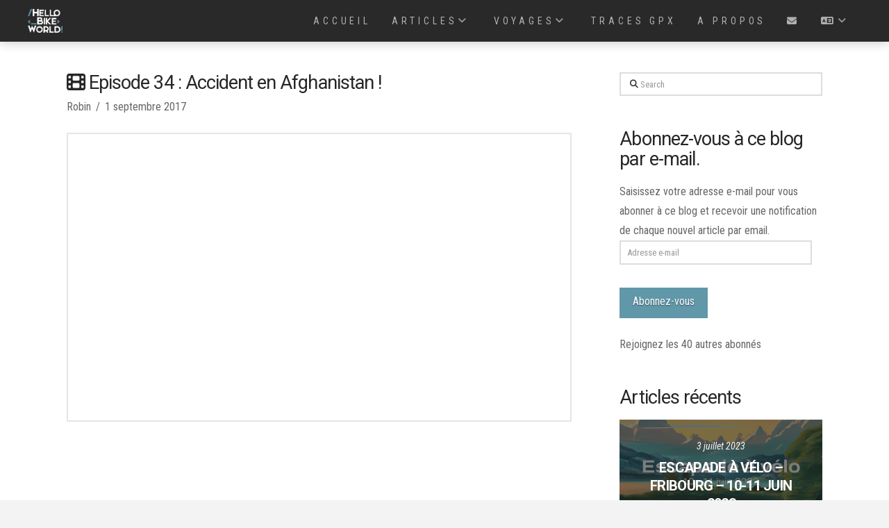

--- FILE ---
content_type: text/html; charset=UTF-8
request_url: https://hellobikeworld.com/episode-34-accident-afghanistan/
body_size: 25490
content:
<!DOCTYPE html>
<html class="no-js" lang="fr-FR">
<head>
<meta charset="UTF-8">
<meta name="viewport" content="width=device-width, initial-scale=1.0">
<link rel="pingback" href="https://hellobikeworld.com/xmlrpc.php">
<meta name='robots' content='index, follow, max-image-preview:large, max-snippet:-1, max-video-preview:-1' />
<!-- Jetpack Site Verification Tags -->

	<!-- This site is optimized with the Yoast SEO plugin v19.10 - https://yoast.com/wordpress/plugins/seo/ -->
	<title>Episode 34 : Accident en Afghanistan ! | Hello Bike World</title>
	<link rel="canonical" href="https://hellobikeworld.com/episode-34-accident-afghanistan/" />
	<meta property="og:locale" content="fr_FR" />
	<meta property="og:type" content="article" />
	<meta property="og:title" content="Episode 34 : Accident en Afghanistan ! | Hello Bike World" />
	<meta property="og:url" content="https://hellobikeworld.com/episode-34-accident-afghanistan/" />
	<meta property="og:site_name" content="Hello Bike World" />
	<meta property="article:publisher" content="https://facebook.com/hellobikeworld" />
	<meta property="article:published_time" content="2017-09-01T17:45:56+00:00" />
	<meta property="article:modified_time" content="2018-01-21T07:12:22+00:00" />
	<meta property="og:image" content="https://hellobikeworld.com/wp-content/uploads/2017/11/Ep-34-site.jpg" />
	<meta property="og:image:width" content="1200" />
	<meta property="og:image:height" content="675" />
	<meta property="og:image:type" content="image/jpeg" />
	<meta name="author" content="Robin" />
	<meta name="twitter:card" content="summary_large_image" />
	<meta name="twitter:label1" content="Écrit par" />
	<meta name="twitter:data1" content="Robin" />
	<script type="application/ld+json" class="yoast-schema-graph">{"@context":"https://schema.org","@graph":[{"@type":"Article","@id":"https://hellobikeworld.com/episode-34-accident-afghanistan/#article","isPartOf":{"@id":"https://hellobikeworld.com/episode-34-accident-afghanistan/"},"author":{"name":"Robin","@id":"https://hellobikeworld.com/#/schema/person/24469f97c7e49ac767cfd19d22cdfff5"},"headline":"Episode 34 : Accident en Afghanistan !","datePublished":"2017-09-01T17:45:56+00:00","dateModified":"2018-01-21T07:12:22+00:00","mainEntityOfPage":{"@id":"https://hellobikeworld.com/episode-34-accident-afghanistan/"},"wordCount":4,"commentCount":1,"publisher":{"@id":"https://hellobikeworld.com/#organization"},"image":{"@id":"https://hellobikeworld.com/episode-34-accident-afghanistan/#primaryimage"},"thumbnailUrl":"https://hellobikeworld.com/wp-content/uploads/2017/11/Ep-34-site.jpg","keywords":["bike","episode","hello bike world","trike","vélo","video","voyage"],"articleSection":["Vidéo"],"inLanguage":"fr-FR","potentialAction":[{"@type":"CommentAction","name":"Comment","target":["https://hellobikeworld.com/episode-34-accident-afghanistan/#respond"]}]},{"@type":"WebPage","@id":"https://hellobikeworld.com/episode-34-accident-afghanistan/","url":"https://hellobikeworld.com/episode-34-accident-afghanistan/","name":"Episode 34 : Accident en Afghanistan ! | Hello Bike World","isPartOf":{"@id":"https://hellobikeworld.com/#website"},"primaryImageOfPage":{"@id":"https://hellobikeworld.com/episode-34-accident-afghanistan/#primaryimage"},"image":{"@id":"https://hellobikeworld.com/episode-34-accident-afghanistan/#primaryimage"},"thumbnailUrl":"https://hellobikeworld.com/wp-content/uploads/2017/11/Ep-34-site.jpg","datePublished":"2017-09-01T17:45:56+00:00","dateModified":"2018-01-21T07:12:22+00:00","breadcrumb":{"@id":"https://hellobikeworld.com/episode-34-accident-afghanistan/#breadcrumb"},"inLanguage":"fr-FR","potentialAction":[{"@type":"ReadAction","target":["https://hellobikeworld.com/episode-34-accident-afghanistan/"]}]},{"@type":"ImageObject","inLanguage":"fr-FR","@id":"https://hellobikeworld.com/episode-34-accident-afghanistan/#primaryimage","url":"https://hellobikeworld.com/wp-content/uploads/2017/11/Ep-34-site.jpg","contentUrl":"https://hellobikeworld.com/wp-content/uploads/2017/11/Ep-34-site.jpg","width":1200,"height":675},{"@type":"BreadcrumbList","@id":"https://hellobikeworld.com/episode-34-accident-afghanistan/#breadcrumb","itemListElement":[{"@type":"ListItem","position":1,"name":"Accueil","item":"https://hellobikeworld.com/"},{"@type":"ListItem","position":2,"name":"Articles","item":"https://hellobikeworld.com/articles/"},{"@type":"ListItem","position":3,"name":"Episode 34 : Accident en Afghanistan !"}]},{"@type":"WebSite","@id":"https://hellobikeworld.com/#website","url":"https://hellobikeworld.com/","name":"Hello Bike World","description":"Les aventures à vélo de Sarah, Robin, Firmin et Arlen autour du monde.","publisher":{"@id":"https://hellobikeworld.com/#organization"},"potentialAction":[{"@type":"SearchAction","target":{"@type":"EntryPoint","urlTemplate":"https://hellobikeworld.com/?s={search_term_string}"},"query-input":"required name=search_term_string"}],"inLanguage":"fr-FR"},{"@type":"Organization","@id":"https://hellobikeworld.com/#organization","name":"Hello Bike World","url":"https://hellobikeworld.com/","logo":{"@type":"ImageObject","inLanguage":"fr-FR","@id":"https://hellobikeworld.com/#/schema/logo/image/","url":"https://hellobikeworld.com/wp-content/uploads/2018/01/Logo_Header_Site_Bleu_1000x1000.png","contentUrl":"https://hellobikeworld.com/wp-content/uploads/2018/01/Logo_Header_Site_Bleu_1000x1000.png","width":1000,"height":1000,"caption":"Hello Bike World"},"image":{"@id":"https://hellobikeworld.com/#/schema/logo/image/"},"sameAs":["https://instagram.com/hellobikeworld","https://youtube.com/hellobikeworld","https://facebook.com/hellobikeworld"]},{"@type":"Person","@id":"https://hellobikeworld.com/#/schema/person/24469f97c7e49ac767cfd19d22cdfff5","name":"Robin","image":{"@type":"ImageObject","inLanguage":"fr-FR","@id":"https://hellobikeworld.com/#/schema/person/image/","url":"https://secure.gravatar.com/avatar/fcabcd9d39a8c96abbcd5ac130f776fe?s=96&d=monsterid&r=g","contentUrl":"https://secure.gravatar.com/avatar/fcabcd9d39a8c96abbcd5ac130f776fe?s=96&d=monsterid&r=g","caption":"Robin"},"description":"Passionné par le vélo et l'aventure, amoureux de la nature et de la technologie.","sameAs":["http://www.robinmegret.com"],"url":"https://hellobikeworld.com/author/hellobikeworldlocal/"}]}</script>
	<!-- / Yoast SEO plugin. -->


<link rel='dns-prefetch' href='//secure.gravatar.com' />
<link rel='dns-prefetch' href='//s.w.org' />
<link rel='dns-prefetch' href='//v0.wordpress.com' />
<link rel='dns-prefetch' href='//jetpack.wordpress.com' />
<link rel='dns-prefetch' href='//s0.wp.com' />
<link rel='dns-prefetch' href='//public-api.wordpress.com' />
<link rel='dns-prefetch' href='//0.gravatar.com' />
<link rel='dns-prefetch' href='//1.gravatar.com' />
<link rel='dns-prefetch' href='//2.gravatar.com' />
<link rel='dns-prefetch' href='//c0.wp.com' />
<link rel="alternate" type="application/rss+xml" title="Hello Bike World &raquo; Flux" href="https://hellobikeworld.com/feed/" />
<link rel="alternate" type="application/rss+xml" title="Hello Bike World &raquo; Flux des commentaires" href="https://hellobikeworld.com/comments/feed/" />
<meta property="og:site_name" content="Hello Bike World"><meta property="og:title" content="Episode 34 : Accident en Afghanistan !"><meta property="og:description" content="Les aventures à vélo de Sarah, Robin, Firmin et Arlen autour du monde."><meta property="og:image" content="https://hellobikeworld.com/wp-content/uploads/2017/11/Ep-34-site.jpg"><meta property="og:url" content="https://hellobikeworld.com/episode-34-accident-afghanistan/"><meta property="og:type" content="article"><link rel="alternate" type="application/rss+xml" title="Hello Bike World &raquo; Episode 34 : Accident en Afghanistan ! Flux des commentaires" href="https://hellobikeworld.com/episode-34-accident-afghanistan/feed/" />
<script type="text/javascript">
window._wpemojiSettings = {"baseUrl":"https:\/\/s.w.org\/images\/core\/emoji\/14.0.0\/72x72\/","ext":".png","svgUrl":"https:\/\/s.w.org\/images\/core\/emoji\/14.0.0\/svg\/","svgExt":".svg","source":{"concatemoji":"https:\/\/hellobikeworld.com\/wp-includes\/js\/wp-emoji-release.min.js?ver=6.0.11"}};
/*! This file is auto-generated */
!function(e,a,t){var n,r,o,i=a.createElement("canvas"),p=i.getContext&&i.getContext("2d");function s(e,t){var a=String.fromCharCode,e=(p.clearRect(0,0,i.width,i.height),p.fillText(a.apply(this,e),0,0),i.toDataURL());return p.clearRect(0,0,i.width,i.height),p.fillText(a.apply(this,t),0,0),e===i.toDataURL()}function c(e){var t=a.createElement("script");t.src=e,t.defer=t.type="text/javascript",a.getElementsByTagName("head")[0].appendChild(t)}for(o=Array("flag","emoji"),t.supports={everything:!0,everythingExceptFlag:!0},r=0;r<o.length;r++)t.supports[o[r]]=function(e){if(!p||!p.fillText)return!1;switch(p.textBaseline="top",p.font="600 32px Arial",e){case"flag":return s([127987,65039,8205,9895,65039],[127987,65039,8203,9895,65039])?!1:!s([55356,56826,55356,56819],[55356,56826,8203,55356,56819])&&!s([55356,57332,56128,56423,56128,56418,56128,56421,56128,56430,56128,56423,56128,56447],[55356,57332,8203,56128,56423,8203,56128,56418,8203,56128,56421,8203,56128,56430,8203,56128,56423,8203,56128,56447]);case"emoji":return!s([129777,127995,8205,129778,127999],[129777,127995,8203,129778,127999])}return!1}(o[r]),t.supports.everything=t.supports.everything&&t.supports[o[r]],"flag"!==o[r]&&(t.supports.everythingExceptFlag=t.supports.everythingExceptFlag&&t.supports[o[r]]);t.supports.everythingExceptFlag=t.supports.everythingExceptFlag&&!t.supports.flag,t.DOMReady=!1,t.readyCallback=function(){t.DOMReady=!0},t.supports.everything||(n=function(){t.readyCallback()},a.addEventListener?(a.addEventListener("DOMContentLoaded",n,!1),e.addEventListener("load",n,!1)):(e.attachEvent("onload",n),a.attachEvent("onreadystatechange",function(){"complete"===a.readyState&&t.readyCallback()})),(e=t.source||{}).concatemoji?c(e.concatemoji):e.wpemoji&&e.twemoji&&(c(e.twemoji),c(e.wpemoji)))}(window,document,window._wpemojiSettings);
</script>
<style type="text/css">
img.wp-smiley,
img.emoji {
	display: inline !important;
	border: none !important;
	box-shadow: none !important;
	height: 1em !important;
	width: 1em !important;
	margin: 0 0.07em !important;
	vertical-align: -0.1em !important;
	background: none !important;
	padding: 0 !important;
}
</style>
	<link rel='stylesheet' id='bxslider-css-css'  href='https://hellobikeworld.com/wp-content/plugins/kiwi-logo-carousel/third-party/jquery.bxslider/jquery.bxslider.css?ver=6.0.11' type='text/css' media='' />
<link rel='stylesheet' id='kiwi-logo-carousel-styles-css'  href='https://hellobikeworld.com/wp-content/plugins/kiwi-logo-carousel/custom-styles.css?ver=6.0.11' type='text/css' media='' />
<link rel='stylesheet' id='sbi_styles-css'  href='https://hellobikeworld.com/wp-content/plugins/instagram-feed/css/sbi-styles.min.css?ver=6.2.10' type='text/css' media='all' />
<link rel='stylesheet' id='wp-block-library-css'  href='https://c0.wp.com/c/6.0.11/wp-includes/css/dist/block-library/style.min.css' type='text/css' media='all' />
<style id='wp-block-library-inline-css' type='text/css'>
.has-text-align-justify{text-align:justify;}
</style>
<style id='wp-block-library-theme-inline-css' type='text/css'>
.wp-block-audio figcaption{color:#555;font-size:13px;text-align:center}.is-dark-theme .wp-block-audio figcaption{color:hsla(0,0%,100%,.65)}.wp-block-code{border:1px solid #ccc;border-radius:4px;font-family:Menlo,Consolas,monaco,monospace;padding:.8em 1em}.wp-block-embed figcaption{color:#555;font-size:13px;text-align:center}.is-dark-theme .wp-block-embed figcaption{color:hsla(0,0%,100%,.65)}.blocks-gallery-caption{color:#555;font-size:13px;text-align:center}.is-dark-theme .blocks-gallery-caption{color:hsla(0,0%,100%,.65)}.wp-block-image figcaption{color:#555;font-size:13px;text-align:center}.is-dark-theme .wp-block-image figcaption{color:hsla(0,0%,100%,.65)}.wp-block-pullquote{border-top:4px solid;border-bottom:4px solid;margin-bottom:1.75em;color:currentColor}.wp-block-pullquote__citation,.wp-block-pullquote cite,.wp-block-pullquote footer{color:currentColor;text-transform:uppercase;font-size:.8125em;font-style:normal}.wp-block-quote{border-left:.25em solid;margin:0 0 1.75em;padding-left:1em}.wp-block-quote cite,.wp-block-quote footer{color:currentColor;font-size:.8125em;position:relative;font-style:normal}.wp-block-quote.has-text-align-right{border-left:none;border-right:.25em solid;padding-left:0;padding-right:1em}.wp-block-quote.has-text-align-center{border:none;padding-left:0}.wp-block-quote.is-large,.wp-block-quote.is-style-large,.wp-block-quote.is-style-plain{border:none}.wp-block-search .wp-block-search__label{font-weight:700}:where(.wp-block-group.has-background){padding:1.25em 2.375em}.wp-block-separator.has-css-opacity{opacity:.4}.wp-block-separator{border:none;border-bottom:2px solid;margin-left:auto;margin-right:auto}.wp-block-separator.has-alpha-channel-opacity{opacity:1}.wp-block-separator:not(.is-style-wide):not(.is-style-dots){width:100px}.wp-block-separator.has-background:not(.is-style-dots){border-bottom:none;height:1px}.wp-block-separator.has-background:not(.is-style-wide):not(.is-style-dots){height:2px}.wp-block-table thead{border-bottom:3px solid}.wp-block-table tfoot{border-top:3px solid}.wp-block-table td,.wp-block-table th{padding:.5em;border:1px solid;word-break:normal}.wp-block-table figcaption{color:#555;font-size:13px;text-align:center}.is-dark-theme .wp-block-table figcaption{color:hsla(0,0%,100%,.65)}.wp-block-video figcaption{color:#555;font-size:13px;text-align:center}.is-dark-theme .wp-block-video figcaption{color:hsla(0,0%,100%,.65)}.wp-block-template-part.has-background{padding:1.25em 2.375em;margin-top:0;margin-bottom:0}
</style>
<link rel='stylesheet' id='mediaelement-css'  href='https://c0.wp.com/c/6.0.11/wp-includes/js/mediaelement/mediaelementplayer-legacy.min.css' type='text/css' media='all' />
<link rel='stylesheet' id='wp-mediaelement-css'  href='https://c0.wp.com/c/6.0.11/wp-includes/js/mediaelement/wp-mediaelement.min.css' type='text/css' media='all' />
<style id='global-styles-inline-css' type='text/css'>
body{--wp--preset--color--black: #000000;--wp--preset--color--cyan-bluish-gray: #abb8c3;--wp--preset--color--white: #ffffff;--wp--preset--color--pale-pink: #f78da7;--wp--preset--color--vivid-red: #cf2e2e;--wp--preset--color--luminous-vivid-orange: #ff6900;--wp--preset--color--luminous-vivid-amber: #fcb900;--wp--preset--color--light-green-cyan: #7bdcb5;--wp--preset--color--vivid-green-cyan: #00d084;--wp--preset--color--pale-cyan-blue: #8ed1fc;--wp--preset--color--vivid-cyan-blue: #0693e3;--wp--preset--color--vivid-purple: #9b51e0;--wp--preset--gradient--vivid-cyan-blue-to-vivid-purple: linear-gradient(135deg,rgba(6,147,227,1) 0%,rgb(155,81,224) 100%);--wp--preset--gradient--light-green-cyan-to-vivid-green-cyan: linear-gradient(135deg,rgb(122,220,180) 0%,rgb(0,208,130) 100%);--wp--preset--gradient--luminous-vivid-amber-to-luminous-vivid-orange: linear-gradient(135deg,rgba(252,185,0,1) 0%,rgba(255,105,0,1) 100%);--wp--preset--gradient--luminous-vivid-orange-to-vivid-red: linear-gradient(135deg,rgba(255,105,0,1) 0%,rgb(207,46,46) 100%);--wp--preset--gradient--very-light-gray-to-cyan-bluish-gray: linear-gradient(135deg,rgb(238,238,238) 0%,rgb(169,184,195) 100%);--wp--preset--gradient--cool-to-warm-spectrum: linear-gradient(135deg,rgb(74,234,220) 0%,rgb(151,120,209) 20%,rgb(207,42,186) 40%,rgb(238,44,130) 60%,rgb(251,105,98) 80%,rgb(254,248,76) 100%);--wp--preset--gradient--blush-light-purple: linear-gradient(135deg,rgb(255,206,236) 0%,rgb(152,150,240) 100%);--wp--preset--gradient--blush-bordeaux: linear-gradient(135deg,rgb(254,205,165) 0%,rgb(254,45,45) 50%,rgb(107,0,62) 100%);--wp--preset--gradient--luminous-dusk: linear-gradient(135deg,rgb(255,203,112) 0%,rgb(199,81,192) 50%,rgb(65,88,208) 100%);--wp--preset--gradient--pale-ocean: linear-gradient(135deg,rgb(255,245,203) 0%,rgb(182,227,212) 50%,rgb(51,167,181) 100%);--wp--preset--gradient--electric-grass: linear-gradient(135deg,rgb(202,248,128) 0%,rgb(113,206,126) 100%);--wp--preset--gradient--midnight: linear-gradient(135deg,rgb(2,3,129) 0%,rgb(40,116,252) 100%);--wp--preset--duotone--dark-grayscale: url('#wp-duotone-dark-grayscale');--wp--preset--duotone--grayscale: url('#wp-duotone-grayscale');--wp--preset--duotone--purple-yellow: url('#wp-duotone-purple-yellow');--wp--preset--duotone--blue-red: url('#wp-duotone-blue-red');--wp--preset--duotone--midnight: url('#wp-duotone-midnight');--wp--preset--duotone--magenta-yellow: url('#wp-duotone-magenta-yellow');--wp--preset--duotone--purple-green: url('#wp-duotone-purple-green');--wp--preset--duotone--blue-orange: url('#wp-duotone-blue-orange');--wp--preset--font-size--small: 13px;--wp--preset--font-size--medium: 20px;--wp--preset--font-size--large: 36px;--wp--preset--font-size--x-large: 42px;}.has-black-color{color: var(--wp--preset--color--black) !important;}.has-cyan-bluish-gray-color{color: var(--wp--preset--color--cyan-bluish-gray) !important;}.has-white-color{color: var(--wp--preset--color--white) !important;}.has-pale-pink-color{color: var(--wp--preset--color--pale-pink) !important;}.has-vivid-red-color{color: var(--wp--preset--color--vivid-red) !important;}.has-luminous-vivid-orange-color{color: var(--wp--preset--color--luminous-vivid-orange) !important;}.has-luminous-vivid-amber-color{color: var(--wp--preset--color--luminous-vivid-amber) !important;}.has-light-green-cyan-color{color: var(--wp--preset--color--light-green-cyan) !important;}.has-vivid-green-cyan-color{color: var(--wp--preset--color--vivid-green-cyan) !important;}.has-pale-cyan-blue-color{color: var(--wp--preset--color--pale-cyan-blue) !important;}.has-vivid-cyan-blue-color{color: var(--wp--preset--color--vivid-cyan-blue) !important;}.has-vivid-purple-color{color: var(--wp--preset--color--vivid-purple) !important;}.has-black-background-color{background-color: var(--wp--preset--color--black) !important;}.has-cyan-bluish-gray-background-color{background-color: var(--wp--preset--color--cyan-bluish-gray) !important;}.has-white-background-color{background-color: var(--wp--preset--color--white) !important;}.has-pale-pink-background-color{background-color: var(--wp--preset--color--pale-pink) !important;}.has-vivid-red-background-color{background-color: var(--wp--preset--color--vivid-red) !important;}.has-luminous-vivid-orange-background-color{background-color: var(--wp--preset--color--luminous-vivid-orange) !important;}.has-luminous-vivid-amber-background-color{background-color: var(--wp--preset--color--luminous-vivid-amber) !important;}.has-light-green-cyan-background-color{background-color: var(--wp--preset--color--light-green-cyan) !important;}.has-vivid-green-cyan-background-color{background-color: var(--wp--preset--color--vivid-green-cyan) !important;}.has-pale-cyan-blue-background-color{background-color: var(--wp--preset--color--pale-cyan-blue) !important;}.has-vivid-cyan-blue-background-color{background-color: var(--wp--preset--color--vivid-cyan-blue) !important;}.has-vivid-purple-background-color{background-color: var(--wp--preset--color--vivid-purple) !important;}.has-black-border-color{border-color: var(--wp--preset--color--black) !important;}.has-cyan-bluish-gray-border-color{border-color: var(--wp--preset--color--cyan-bluish-gray) !important;}.has-white-border-color{border-color: var(--wp--preset--color--white) !important;}.has-pale-pink-border-color{border-color: var(--wp--preset--color--pale-pink) !important;}.has-vivid-red-border-color{border-color: var(--wp--preset--color--vivid-red) !important;}.has-luminous-vivid-orange-border-color{border-color: var(--wp--preset--color--luminous-vivid-orange) !important;}.has-luminous-vivid-amber-border-color{border-color: var(--wp--preset--color--luminous-vivid-amber) !important;}.has-light-green-cyan-border-color{border-color: var(--wp--preset--color--light-green-cyan) !important;}.has-vivid-green-cyan-border-color{border-color: var(--wp--preset--color--vivid-green-cyan) !important;}.has-pale-cyan-blue-border-color{border-color: var(--wp--preset--color--pale-cyan-blue) !important;}.has-vivid-cyan-blue-border-color{border-color: var(--wp--preset--color--vivid-cyan-blue) !important;}.has-vivid-purple-border-color{border-color: var(--wp--preset--color--vivid-purple) !important;}.has-vivid-cyan-blue-to-vivid-purple-gradient-background{background: var(--wp--preset--gradient--vivid-cyan-blue-to-vivid-purple) !important;}.has-light-green-cyan-to-vivid-green-cyan-gradient-background{background: var(--wp--preset--gradient--light-green-cyan-to-vivid-green-cyan) !important;}.has-luminous-vivid-amber-to-luminous-vivid-orange-gradient-background{background: var(--wp--preset--gradient--luminous-vivid-amber-to-luminous-vivid-orange) !important;}.has-luminous-vivid-orange-to-vivid-red-gradient-background{background: var(--wp--preset--gradient--luminous-vivid-orange-to-vivid-red) !important;}.has-very-light-gray-to-cyan-bluish-gray-gradient-background{background: var(--wp--preset--gradient--very-light-gray-to-cyan-bluish-gray) !important;}.has-cool-to-warm-spectrum-gradient-background{background: var(--wp--preset--gradient--cool-to-warm-spectrum) !important;}.has-blush-light-purple-gradient-background{background: var(--wp--preset--gradient--blush-light-purple) !important;}.has-blush-bordeaux-gradient-background{background: var(--wp--preset--gradient--blush-bordeaux) !important;}.has-luminous-dusk-gradient-background{background: var(--wp--preset--gradient--luminous-dusk) !important;}.has-pale-ocean-gradient-background{background: var(--wp--preset--gradient--pale-ocean) !important;}.has-electric-grass-gradient-background{background: var(--wp--preset--gradient--electric-grass) !important;}.has-midnight-gradient-background{background: var(--wp--preset--gradient--midnight) !important;}.has-small-font-size{font-size: var(--wp--preset--font-size--small) !important;}.has-medium-font-size{font-size: var(--wp--preset--font-size--medium) !important;}.has-large-font-size{font-size: var(--wp--preset--font-size--large) !important;}.has-x-large-font-size{font-size: var(--wp--preset--font-size--x-large) !important;}
</style>
<link rel='stylesheet' id='dashicons-css'  href='https://c0.wp.com/c/6.0.11/wp-includes/css/dashicons.min.css' type='text/css' media='all' />
<link rel='stylesheet' id='twenty20-style-css'  href='https://hellobikeworld.com/wp-content/plugins/twenty20/assets/css/twenty20.css?ver=1.6.4' type='text/css' media='all' />
<link rel='stylesheet' id='wp-mcm-styles-css'  href='https://hellobikeworld.com/wp-content/plugins/wp-media-category-management/css/wp-mcm-styles.css?ver=2.1.1.1' type='text/css' media='all' />
<link rel='stylesheet' id='x-stack-css'  href='https://hellobikeworld.com/wp-content/themes/pro/framework/dist/css/site/stacks/renew.css?ver=6.4.16' type='text/css' media='all' />
<link rel='stylesheet' id='x-child-css'  href='https://hellobikeworld.com/wp-content/themes/pro-child/style.css?ver=6.4.16' type='text/css' media='all' />
<link rel='stylesheet' id='the-grid-css'  href='https://hellobikeworld.com/wp-content/plugins/the-grid/frontend/assets/css/the-grid.min.css?ver=2.7.9.1' type='text/css' media='all' />
<style id='the-grid-inline-css' type='text/css'>
.tolb-holder{background:rgba(0,0,0,0.8)}.tolb-holder .tolb-close,.tolb-holder .tolb-title,.tolb-holder .tolb-counter,.tolb-holder .tolb-next i,.tolb-holder .tolb-prev i{color:#ffffff}.tolb-holder .tolb-load{border-color:rgba(255,255,255,0.2);border-left:3px solid #ffffff}
.to-heart-icon,.to-heart-icon svg,.to-post-like,.to-post-like .to-like-count{position:relative;display:inline-block}.to-post-like{width:auto;cursor:pointer;font-weight:400}.to-heart-icon{float:left;margin:0 4px 0 0}.to-heart-icon svg{overflow:visible;width:15px;height:14px}.to-heart-icon g{-webkit-transform:scale(1);transform:scale(1)}.to-heart-icon path{-webkit-transform:scale(1);transform:scale(1);transition:fill .4s ease,stroke .4s ease}.no-liked .to-heart-icon path{fill:#999;stroke:#999}.empty-heart .to-heart-icon path{fill:transparent!important;stroke:#999}.liked .to-heart-icon path,.to-heart-icon svg:hover path{fill:#ff6863!important;stroke:#ff6863!important}@keyframes heartBeat{0%{transform:scale(1)}20%{transform:scale(.8)}30%{transform:scale(.95)}45%{transform:scale(.75)}50%{transform:scale(.85)}100%{transform:scale(.9)}}@-webkit-keyframes heartBeat{0%,100%,50%{-webkit-transform:scale(1)}20%{-webkit-transform:scale(.8)}30%{-webkit-transform:scale(.95)}45%{-webkit-transform:scale(.75)}}.heart-pulse g{-webkit-animation-name:heartBeat;animation-name:heartBeat;-webkit-animation-duration:1s;animation-duration:1s;-webkit-animation-iteration-count:infinite;animation-iteration-count:infinite;-webkit-transform-origin:50% 50%;transform-origin:50% 50%}.to-post-like a{color:inherit!important;fill:inherit!important;stroke:inherit!important}
</style>
<style id='cs-inline-css' type='text/css'>
@media (min-width:1200px){.x-hide-xl{display:none !important;}}@media (min-width:979px) and (max-width:1199.98px){.x-hide-lg{display:none !important;}}@media (min-width:767px) and (max-width:978.98px){.x-hide-md{display:none !important;}}@media (min-width:480px) and (max-width:766.98px){.x-hide-sm{display:none !important;}}@media (max-width:479.98px){.x-hide-xs{display:none !important;}} a,h1 a:hover,h2 a:hover,h3 a:hover,h4 a:hover,h5 a:hover,h6 a:hover,.x-comment-time:hover,#reply-title small a,.comment-reply-link:hover,.x-comment-author a:hover,.x-recent-posts a:hover .h-recent-posts{color:rgb(96,151,169);}a:hover,#reply-title small a:hover{color:rgb(50,77,85);}.entry-title:before{color:rgb(50,77,85);}a.x-img-thumbnail:hover,li.bypostauthor > article.comment{border-color:rgb(96,151,169);}.flex-direction-nav a,.flex-control-nav a:hover,.flex-control-nav a.flex-active,.x-dropcap,.x-skill-bar .bar,.x-pricing-column.featured h2,.h-comments-title small,.x-pagination a:hover,.woocommerce-pagination a:hover,.x-entry-share .x-share:hover,.entry-thumb,.widget_tag_cloud .tagcloud a:hover,.widget_product_tag_cloud .tagcloud a:hover,.x-highlight,.x-recent-posts .x-recent-posts-img:after,.x-portfolio-filters{background-color:rgb(96,151,169);}.x-portfolio-filters:hover{background-color:rgb(50,77,85);}.x-main{width:calc(70% - 3.20197%);}.x-sidebar{width:calc(100% - 3.20197% - 70%);}.h-landmark{font-weight:400;}.x-comment-author a{color:hsl(0,0%,40%);}.x-comment-author a,.comment-form-author label,.comment-form-email label,.comment-form-url label,.comment-form-rating label,.comment-form-comment label,.widget_calendar #wp-calendar caption,.widget_calendar #wp-calendar th,.x-accordion-heading .x-accordion-toggle,.x-nav-tabs > li > a:hover,.x-nav-tabs > .active > a,.x-nav-tabs > .active > a:hover{color:#272727;}.widget_calendar #wp-calendar th{border-bottom-color:#272727;}.x-pagination span.current,.woocommerce-pagination span[aria-current],.x-portfolio-filters-menu,.widget_tag_cloud .tagcloud a,.h-feature-headline span i,.widget_price_filter .ui-slider .ui-slider-handle{background-color:#272727;}@media (max-width:978.98px){}html{font-size:14px;}@media (min-width:500px){html{font-size:calc(14px + (16 - 14) * ((100vw - 500px) / (1000 - 500)));}}@media (min-width:1000px){html{font-size:16px;}}body{font-style:normal;font-weight:400;color:hsl(0,0%,40%);background-color:#f3f3f3;}.w-b{font-weight:400 !important;}h1,h2,h3,h4,h5,h6,.h1,.h2,.h3,.h4,.h5,.h6{font-family:"Roboto",sans-serif;font-style:normal;font-weight:400;}h1,.h1{letter-spacing:-0.035em;}h2,.h2{letter-spacing:-0.035em;}h3,.h3{letter-spacing:-0.035em;}h4,.h4{letter-spacing:-0.035em;}h5,.h5{letter-spacing:-0.035em;}h6,.h6{letter-spacing:-0.035em;}.w-h{font-weight:400 !important;}.x-container.width{width:85%;}.x-container.max{max-width:1200px;}.x-bar-content.x-container.width{flex-basis:85%;}.x-main.full{float:none;clear:both;display:block;width:auto;}@media (max-width:978.98px){.x-main.full,.x-main.left,.x-main.right,.x-sidebar.left,.x-sidebar.right{float:none;display:block;width:auto !important;}}.entry-header,.entry-content{font-size:1rem;}body,input,button,select,textarea{font-family:"Roboto Condensed",sans-serif;}h1,h2,h3,h4,h5,h6,.h1,.h2,.h3,.h4,.h5,.h6,h1 a,h2 a,h3 a,h4 a,h5 a,h6 a,.h1 a,.h2 a,.h3 a,.h4 a,.h5 a,.h6 a,blockquote{color:#272727;}.cfc-h-tx{color:#272727 !important;}.cfc-h-bd{border-color:#272727 !important;}.cfc-h-bg{background-color:#272727 !important;}.cfc-b-tx{color:hsl(0,0%,40%) !important;}.cfc-b-bd{border-color:hsl(0,0%,40%) !important;}.cfc-b-bg{background-color:hsl(0,0%,40%) !important;}.x-btn,.button,[type="submit"]{color:#ffffff;border-color:rgb(96,151,169);background-color:rgb(96,151,169);text-shadow:0 0.075em 0.075em rgba(0,0,0,0.5);}.x-btn:hover,.button:hover,[type="submit"]:hover{color:#ffffff;border-color:rgb(96,151,169);background-color:rgb(50,77,85);text-shadow:0 0.075em 0.075em rgba(0,0,0,0.5);}.x-btn.x-btn-real,.x-btn.x-btn-real:hover{margin-bottom:0.25em;text-shadow:0 0.075em 0.075em rgba(0,0,0,0.65);}.x-btn.x-btn-real{box-shadow:0 0.25em 0 0 #a71000,0 4px 9px rgba(0,0,0,0.75);}.x-btn.x-btn-real:hover{box-shadow:0 0.25em 0 0 #a71000,0 4px 9px rgba(0,0,0,0.75);}.x-btn.x-btn-flat,.x-btn.x-btn-flat:hover{margin-bottom:0;text-shadow:0 0.075em 0.075em rgba(0,0,0,0.65);box-shadow:none;}.x-btn.x-btn-transparent,.x-btn.x-btn-transparent:hover{margin-bottom:0;border-width:3px;text-shadow:none;text-transform:uppercase;background-color:transparent;box-shadow:none;}.bg .mejs-container,.x-video .mejs-container{position:unset !important;} @font-face{font-family:'FontAwesomePro';font-style:normal;font-weight:900;font-display:block;src:url('https://hellobikeworld.com/wp-content/themes/pro/cornerstone/assets/fonts/fa-solid-900.woff2?ver=6.4.2') format('woff2'),url('https://hellobikeworld.com/wp-content/themes/pro/cornerstone/assets/fonts/fa-solid-900.ttf?ver=6.4.2') format('truetype');}[data-x-fa-pro-icon]{font-family:"FontAwesomePro" !important;}[data-x-fa-pro-icon]:before{content:attr(data-x-fa-pro-icon);}[data-x-icon],[data-x-icon-o],[data-x-icon-l],[data-x-icon-s],[data-x-icon-b],[data-x-icon-sr],[data-x-icon-ss],[data-x-icon-sl],[data-x-fa-pro-icon],[class*="cs-fa-"]{display:inline-flex;font-style:normal;font-weight:400;text-decoration:inherit;text-rendering:auto;-webkit-font-smoothing:antialiased;-moz-osx-font-smoothing:grayscale;}[data-x-icon].left,[data-x-icon-o].left,[data-x-icon-l].left,[data-x-icon-s].left,[data-x-icon-b].left,[data-x-icon-sr].left,[data-x-icon-ss].left,[data-x-icon-sl].left,[data-x-fa-pro-icon].left,[class*="cs-fa-"].left{margin-right:0.5em;}[data-x-icon].right,[data-x-icon-o].right,[data-x-icon-l].right,[data-x-icon-s].right,[data-x-icon-b].right,[data-x-icon-sr].right,[data-x-icon-ss].right,[data-x-icon-sl].right,[data-x-fa-pro-icon].right,[class*="cs-fa-"].right{margin-left:0.5em;}[data-x-icon]:before,[data-x-icon-o]:before,[data-x-icon-l]:before,[data-x-icon-s]:before,[data-x-icon-b]:before,[data-x-icon-sr]:before,[data-x-icon-ss]:before,[data-x-icon-sl]:before,[data-x-fa-pro-icon]:before,[class*="cs-fa-"]:before{line-height:1;}@font-face{font-family:'FontAwesome';font-style:normal;font-weight:900;font-display:block;src:url('https://hellobikeworld.com/wp-content/themes/pro/cornerstone/assets/fonts/fa-solid-900.woff2?ver=6.4.2') format('woff2'),url('https://hellobikeworld.com/wp-content/themes/pro/cornerstone/assets/fonts/fa-solid-900.ttf?ver=6.4.2') format('truetype');}[data-x-icon],[data-x-icon-s],[data-x-icon][class*="cs-fa-"]{font-family:"FontAwesome" !important;font-weight:900;}[data-x-icon]:before,[data-x-icon][class*="cs-fa-"]:before{content:attr(data-x-icon);}[data-x-icon-s]:before{content:attr(data-x-icon-s);}@font-face{font-family:'FontAwesomeRegular';font-style:normal;font-weight:400;font-display:block;src:url('https://hellobikeworld.com/wp-content/themes/pro/cornerstone/assets/fonts/fa-regular-400.woff2?ver=6.4.2') format('woff2'),url('https://hellobikeworld.com/wp-content/themes/pro/cornerstone/assets/fonts/fa-regular-400.ttf?ver=6.4.2') format('truetype');}@font-face{font-family:'FontAwesomePro';font-style:normal;font-weight:400;font-display:block;src:url('https://hellobikeworld.com/wp-content/themes/pro/cornerstone/assets/fonts/fa-regular-400.woff2?ver=6.4.2') format('woff2'),url('https://hellobikeworld.com/wp-content/themes/pro/cornerstone/assets/fonts/fa-regular-400.ttf?ver=6.4.2') format('truetype');}[data-x-icon-o]{font-family:"FontAwesomeRegular" !important;}[data-x-icon-o]:before{content:attr(data-x-icon-o);}@font-face{font-family:'FontAwesomeLight';font-style:normal;font-weight:300;font-display:block;src:url('https://hellobikeworld.com/wp-content/themes/pro/cornerstone/assets/fonts/fa-light-300.woff2?ver=6.4.2') format('woff2'),url('https://hellobikeworld.com/wp-content/themes/pro/cornerstone/assets/fonts/fa-light-300.ttf?ver=6.4.2') format('truetype');}@font-face{font-family:'FontAwesomePro';font-style:normal;font-weight:300;font-display:block;src:url('https://hellobikeworld.com/wp-content/themes/pro/cornerstone/assets/fonts/fa-light-300.woff2?ver=6.4.2') format('woff2'),url('https://hellobikeworld.com/wp-content/themes/pro/cornerstone/assets/fonts/fa-light-300.ttf?ver=6.4.2') format('truetype');}[data-x-icon-l]{font-family:"FontAwesomeLight" !important;font-weight:300;}[data-x-icon-l]:before{content:attr(data-x-icon-l);}@font-face{font-family:'FontAwesomeBrands';font-style:normal;font-weight:normal;font-display:block;src:url('https://hellobikeworld.com/wp-content/themes/pro/cornerstone/assets/fonts/fa-brands-400.woff2?ver=6.4.2') format('woff2'),url('https://hellobikeworld.com/wp-content/themes/pro/cornerstone/assets/fonts/fa-brands-400.ttf?ver=6.4.2') format('truetype');}[data-x-icon-b]{font-family:"FontAwesomeBrands" !important;}[data-x-icon-b]:before{content:attr(data-x-icon-b);}.widget.widget_rss li .rsswidget:before{content:"\f35d";padding-right:0.4em;font-family:"FontAwesome";} .m3e3-0.x-bar{height:60px;border-top-width:0;border-right-width:0;border-bottom-width:0;border-left-width:0;font-size:16px;background-color:rgb(41,41,41);box-shadow:0em 0em 1em 0px rgba(0,0,0,0.25);z-index:9998;}.m3e3-0 .x-bar-content{flex-direction:row;justify-content:space-between;align-items:center;height:60px;max-width:1200px;}.m3e3-0.x-bar-outer-spacers:after,.m3e3-0.x-bar-outer-spacers:before{flex-basis:2em;width:2em!important;height:2em;}.m3e3-0.x-bar-space{font-size:16px;height:60px;}.m3e3-1.x-bar-container{flex-direction:row;align-items:center;flex-grow:0;flex-basis:auto;border-top-width:0;border-right-width:0;border-bottom-width:0;border-left-width:0;font-size:1em;z-index:1;}.m3e3-2.x-bar-container{justify-content:space-between;flex-shrink:1;margin-top:0em;margin-right:3em;margin-bottom:0em;margin-left:0em;padding-top:5px;padding-right:0px;padding-bottom:5px;padding-left:0px;}.m3e3-3.x-bar-container{justify-content:flex-start;flex-shrink:0;}.m3e3-4.x-image{font-size:1em;}.m3e3-5{margin-top:0em;margin-right:0em;margin-bottom:0em;margin-left:-1.25em;font-size:0.875em;flex-direction:row;justify-content:space-around;align-items:stretch;align-self:stretch;flex-grow:0;flex-shrink:1;flex-basis:auto;}.m3e3-5 > li,.m3e3-5 > li > a{flex-grow:0;flex-shrink:1;flex-basis:auto;}.m3e3-6 .x-dropdown {width:14em;font-size:16px;}.m3e3-7 .x-dropdown {border-top-width:0;border-right-width:0;border-bottom-width:0;border-left-width:0;background-color:rgb(41,41,41);box-shadow:0em 0.15em 2em 0em rgba(0,0,0,0.15);transition-duration:500ms,500ms,0s;transition-timing-function:cubic-bezier(0.400,0.000,0.200,1.000);}.m3e3-7 .x-dropdown:not(.x-active) {transition-delay:0s,0s,500ms;}.m3e3-8 {width:8em;font-size:14px;border-top-width:0;border-right-width:0;border-bottom-width:0;border-left-width:0;background-color:rgb(41,41,41);box-shadow:0em 0.15em 2em 0em rgba(0,0,0,0.15);transition-duration:500ms,500ms,0s;transition-timing-function:cubic-bezier(0.400,0.000,0.200,1.000);}.m3e3-8:not(.x-active) {transition-delay:0s,0s,500ms;}.m3e3-9 .x-dropdown {width:8em;font-size:14px;}.m3e3-a.x-anchor {border-top-width:0;border-right-width:0;border-bottom-width:0;border-left-width:0;font-size:1em;}.m3e3-a.x-anchor .x-anchor-content {flex-direction:row;justify-content:center;align-items:center;}.m3e3-b.x-anchor .x-anchor-text-primary {font-family:inherit;font-style:normal;font-weight:200;line-height:1;text-transform:uppercase;}.m3e3-c.x-anchor .x-anchor-content {padding-top:0em;padding-right:1.25em;padding-bottom:0em;padding-left:1.25em;}.m3e3-c.x-anchor .x-anchor-text-primary {font-size:1em;letter-spacing:0.35em;margin-right:calc(0.35em * -1);text-align:center;color:hsla(0,0%,100%,0.63);}.m3e3-c.x-anchor:hover .x-anchor-text-primary,.m3e3-c.x-anchor[class*="active"] .x-anchor-text-primary,[data-x-effect-provider*="colors"]:hover .m3e3-c.x-anchor .x-anchor-text-primary {color:white;}.m3e3-c.x-anchor .x-anchor-sub-indicator {color:hsla(0,0%,100%,0.53);}.m3e3-c > .is-secondary {width:calc(100% - 2em);height:3px;color:rgb(96,151,169);transform-origin:50% 100%;}.m3e3-d.x-anchor .x-anchor-sub-indicator {margin-top:5px;margin-right:5px;margin-bottom:5px;margin-left:5px;font-size:1em;}.m3e3-d.x-anchor:hover .x-anchor-sub-indicator,.m3e3-d.x-anchor[class*="active"] .x-anchor-sub-indicator,[data-x-effect-provider*="colors"]:hover .m3e3-d.x-anchor .x-anchor-sub-indicator {color:hsl(0,0%,100%);}.m3e3-e.x-anchor:hover,.m3e3-e.x-anchor[class*="active"],[data-x-effect-provider*="colors"]:hover .m3e3-e.x-anchor {background-color:transparent;}.m3e3-e.x-anchor .x-anchor-text-primary {color:hsla(0,0%,100%,0.54);}.m3e3-f.x-anchor .x-anchor-content {padding-top:0.75em;padding-right:0.75em;padding-bottom:0.75em;padding-left:0.75em;}.m3e3-f.x-anchor .x-anchor-text {margin-top:5px;margin-right:auto;margin-bottom:5px;margin-left:5px;}.m3e3-f.x-anchor .x-anchor-text-primary {font-size:0.7em;letter-spacing:0.2em;margin-right:calc(0.2em * -1);}.m3e3-f.x-anchor:hover .x-anchor-text-primary,.m3e3-f.x-anchor[class*="active"] .x-anchor-text-primary,[data-x-effect-provider*="colors"]:hover .m3e3-f.x-anchor .x-anchor-text-primary {color:hsl(0,0%,100%);}.m3e3-f > .is-primary {width:3px;height:100%;color:rgb(96,151,169);transform-origin:0% 50%;}.m3e3-g.x-anchor {width:2.75em;height:2.75em;border-top-left-radius:100em;border-top-right-radius:100em;border-bottom-right-radius:100em;border-bottom-left-radius:100em;background-color:rgba(255,255,255,1);box-shadow:0em 0.15em 0em 0em rgba(0,0,0,0.25);}.m3e3-g.x-anchor .x-graphic {margin-top:5px;margin-right:5px;margin-bottom:5px;margin-left:5px;}.m3e3-g.x-anchor .x-graphic-icon {font-size:1.25em;width:1em;color:rgba(0,0,0,1);border-top-width:0;border-right-width:0;border-bottom-width:0;border-left-width:0;height:1em;line-height:1em;background-color:transparent;}.m3e3-g.x-anchor:hover .x-graphic-icon,.m3e3-g.x-anchor[class*="active"] .x-graphic-icon,[data-x-effect-provider*="colors"]:hover .m3e3-g.x-anchor .x-graphic-icon {color:rgba(0,0,0,0.5);}.m3e3-g.x-anchor .x-toggle {color:rgb(96,151,169);}.m3e3-g.x-anchor:hover .x-toggle,.m3e3-g.x-anchor[class*="active"] .x-toggle,[data-x-effect-provider*="colors"]:hover .m3e3-g.x-anchor .x-toggle {color:rgb(50,77,85);}.m3e3-g.x-anchor .x-toggle-more-h,.m3e3-g.x-anchor .x-toggle-more-v {margin-top:1.75em;margin-right:1.75em;margin-bottom:1.75em;margin-left:1.75em;font-size:0.35em;}.m3e3-g.x-anchor .x-toggle-more-1 {transform:translate3d(-1.75em,0,0);}.m3e3-g.x-anchor .x-toggle-more-3 {transform:translate3d(1.75em,0,0);}.m3e3-h.x-anchor {background-color:transparent;}.m3e3-h.x-anchor .x-anchor-text-primary {color:hsla(0,0%,100%,0.67);}.m3e3-h.x-anchor .x-anchor-sub-indicator {color:hsla(0,0%,100%,0.66);}  .m34d-0.x-bar{height:auto;padding-top:4em;padding-right:7vw;padding-bottom:4em;padding-left:7vw;border-top-width:0;border-right-width:0;border-bottom-width:0;border-left-width:0;background-color:rgb(41,41,41);box-shadow:0em 0.15em 2em rgba(0,0,0,0.15);}.m34d-0 .x-bar-content{align-items:center;flex-grow:0;flex-shrink:1;flex-basis:100%;height:auto;}.m34d-0.x-bar-outer-spacers:after,.m34d-0.x-bar-outer-spacers:before{flex-basis:0em;width:0em!important;height:0em;}.m34d-1.x-bar{font-size:8px;z-index:10;}.m34d-1 .x-bar-content{flex-direction:row;justify-content:space-between;}.m34d-1.x-bar-space{font-size:8px;}.m34d-2.x-bar{font-size:16px;z-index:9999;}.m34d-2 .x-bar-content{flex-direction:column;justify-content:center;}.m34d-2.x-bar-space{font-size:16px;}.m34d-3.x-bar-container{flex-direction:row;align-items:center;flex-grow:0;flex-basis:auto;border-top-width:0;border-right-width:0;border-bottom-width:0;border-left-width:0;font-size:1em;z-index:1;}.m34d-4.x-bar-container{justify-content:space-between;}.m34d-5.x-bar-container{flex-shrink:0;}.m34d-7.x-bar-container{margin-top:0em;margin-right:auto;margin-bottom:0em;margin-left:1em;}.m34d-8.x-bar-container{flex-shrink:1;}.m34d-9.x-bar-container{justify-content:center;}.m34d-a.x-bar-container{margin-top:0.5em;margin-right:0em;margin-bottom:1.25em;margin-left:0em;}.m34d-b.x-image{font-size:1em;border-top-width:0;border-right-width:0;border-bottom-width:0;border-left-width:0;background-color:transparent;}.m34d-c.x-image{width:1000px;max-width:100px;}.m34d-c.x-image img{width:100%;}.m34d-d.x-image{max-width:128px;}.m34d-e.x-anchor {margin-top:1em;margin-right:1em;margin-bottom:1em;margin-left:1em;font-size:2em;}.m34d-e.x-anchor .x-anchor-content {padding-top:0.5px;padding-right:0.5px;padding-bottom:0.5px;padding-left:0.5px;}.m34d-e.x-anchor .x-graphic-icon {background-color:transparent;}.m34d-f.x-anchor {border-top-width:0;border-right-width:0;border-bottom-width:0;border-left-width:0;background-color:transparent;}.m34d-f.x-anchor .x-anchor-content {flex-direction:row;justify-content:center;align-items:center;}.m34d-f.x-anchor .x-graphic {margin-top:4px;margin-right:4px;margin-bottom:4px;margin-left:4px;}.m34d-f.x-anchor .x-graphic-icon {font-size:2em;width:1em;color:white;border-top-width:0;border-right-width:0;border-bottom-width:0;border-left-width:0;height:1em;line-height:1em;}.m34d-f > .is-primary {width:100%;height:100%;border-top-left-radius:0.25em;border-top-right-radius:0.25em;border-bottom-right-radius:0.25em;border-bottom-left-radius:0.25em;color:rgb(96,151,169);transform-origin:50% 50%;}.m34d-g.x-anchor {font-size:1em;}.m34d-g.x-anchor .x-anchor-content {padding-top:0.5em;padding-right:0.5em;padding-bottom:0.5em;padding-left:0.5em;}.m34d-i.x-anchor:hover .x-graphic-icon,.m34d-i.x-anchor[class*="active"] .x-graphic-icon,[data-x-effect-provider*="colors"]:hover .m34d-i.x-anchor .x-graphic-icon {color:hsl(0,0%,100%);}.m34d-j.x-text{border-top-width:0;border-right-width:0;border-bottom-width:0;border-left-width:0;font-size:1em;}.m34d-j.x-text .x-text-content-text-primary{font-family:inherit;font-style:normal;font-weight:200;line-height:1.4;letter-spacing:0em;text-transform:none;color:hsl(0,0%,100%);}.m34d-k.x-text .x-text-content-text-primary{font-size:1.5em;}.m34d-l.x-text .x-text-content-text-primary{font-size:0.8em;}  body .p-meta{font-size:16px;}.p-meta>span:nth-child(3),.p-meta>span:nth-child(4),.p-meta>span:nth-child(2):after{display:none;}.wp-caption{border:0px;}.wp-caption>.wp-caption-text,.wp-caption>.wp-caption-text:last-child,.gallery-item>.wp-caption-text,.gallery-item>.wp-caption-text:last-child{font-size:14px;}.x-dropdown{transition-delay:0s,0s,0.1s !important;}
</style>
<link rel='stylesheet' id='social-logos-css'  href='https://c0.wp.com/p/jetpack/11.5.3/_inc/social-logos/social-logos.min.css' type='text/css' media='all' />
<link rel='stylesheet' id='jetpack_css-css'  href='https://c0.wp.com/p/jetpack/11.5.3/css/jetpack.css' type='text/css' media='all' />
<script type='text/javascript' src='https://c0.wp.com/c/6.0.11/wp-includes/js/jquery/jquery.min.js' id='jquery-core-js'></script>
<script type='text/javascript' src='https://c0.wp.com/c/6.0.11/wp-includes/js/jquery/jquery-migrate.min.js' id='jquery-migrate-js'></script>
<script type='text/javascript' id='jetpack_related-posts-js-extra'>
/* <![CDATA[ */
var related_posts_js_options = {"post_heading":"h4"};
/* ]]> */
</script>
<script type='text/javascript' src='https://c0.wp.com/p/jetpack/11.5.3/_inc/build/related-posts/related-posts.min.js' id='jetpack_related-posts-js'></script>
<link rel="https://api.w.org/" href="https://hellobikeworld.com/wp-json/" /><link rel="alternate" type="application/json" href="https://hellobikeworld.com/wp-json/wp/v2/posts/3189" /><link rel='shortlink' href='https://wp.me/p8UcuL-Pr' />
<link rel="alternate" type="application/json+oembed" href="https://hellobikeworld.com/wp-json/oembed/1.0/embed?url=https%3A%2F%2Fhellobikeworld.com%2Fepisode-34-accident-afghanistan%2F" />
<link rel="alternate" type="text/xml+oembed" href="https://hellobikeworld.com/wp-json/oembed/1.0/embed?url=https%3A%2F%2Fhellobikeworld.com%2Fepisode-34-accident-afghanistan%2F&#038;format=xml" />
<style id="tco-email-forms-styles" type="text/css">

.tco-subscribe-form fieldset {
    padding: 0;
    margin: 0;
    border: 0;
}

.tco-subscribe-form {
  position: relative;
}

.tco-subscribe-form h1 {
  font-size: 1.75em;
  margin: 0 0 0.5em;
}

.tco-subscribe-form label {
  margin: 0 0 0.375em;
  font-size: 0.85em;
  line-height: 1;
}

.tco-subscribe-form label > span {
  position: relative;
}

.tco-subscribe-form label .required {
  position: absolute;
  top: -0.1em;
  font-size: 1.5em;
}

.tco-subscribe-form select,
.tco-subscribe-form input[type="text"],
.tco-subscribe-form input[type="email"] {
  width: 100%;
  margin-bottom: 1.25em;
  font-size: inherit;
}

.tco-subscribe-form input[type="submit"] {
  display: inline-block;
  width: 100%;
  margin-top: 0.25em;
  font-size: inherit;
}

.tco-subscribe-form input[type="submit"]:focus {
  outline: 0;
}

.tco-subscribe-form .tco-subscribe-form-alert-wrap {
  margin-top: 1.25em;
  font-size: inherit;
}

.tco-alert{
  margin:0;border-left:4px solid #f6dca7;padding:0.915em 2.25em 1.15em 1.15em;font-size:14px;line-height:1.6;color:#c09853;background-color:#fcf8e3;border-radius:3px;
}
.tco-alert.tco-alert-block{
  padding:0.915em 1.15em 1.15em
}
.tco-alert .h-alert{
  margin:0 0 0.5em;padding:0;font-size:18px;letter-spacing:-0.05em;line-height:1.3;text-transform:none;color:inherit;clear:none;
}
.tco-alert .close{
  float:right;position:relative;top:-10px;right:-26px;border:0;padding:0;font-size:18px;line-height:1;text-decoration:none;color:#c09853;background-color:transparent;background-image:none;opacity:0.4;box-shadow:none;cursor:pointer;transition:opacity 0.3s ease;-webkit-appearance:none;
}
.tco-alert .close:hover{
  opacity:1
}
.tco-alert .close:focus{
  outline:0
}
.tco-alert p{
  margin-bottom:0
}
.tco-alert p+p{
  margin-top:6px
}
.tco-alert-muted{
  color:#999;border-color:#cfcfcf;background-color:#eee
}
.tco-alert-muted .close{
  color:#999
}
.tco-alert-info{
  color:#3a87ad;border-color:#b3d1ef;background-color:#d9edf7
}
.tco-alert-info .close{
  color:#3a87ad
}
.tco-alert-success{
  color:#468847;border-color:#c1dea8;background-color:#dff0d8
}
.tco-alert-success .close{
  color:#468847
}
.tco-alert-danger{
  color:#b94a48;border-color:#e5bdc4;background-color:#f2dede
}
.tco-alert-danger .close{
  color:#b94a48
}
.tco-map .tco-map-inner{
  overflow:hidden;position:relative;padding-bottom:56.25%;height:0
}
</style>
	<style>img#wpstats{display:none}</style>
		<link rel="icon" href="https://hellobikeworld.com/wp-content/uploads/2018/09/cropped-website-512x-1-32x32.png" sizes="32x32" />
<link rel="icon" href="https://hellobikeworld.com/wp-content/uploads/2018/09/cropped-website-512x-1-192x192.png" sizes="192x192" />
<link rel="apple-touch-icon" href="https://hellobikeworld.com/wp-content/uploads/2018/09/cropped-website-512x-1-180x180.png" />
<meta name="msapplication-TileImage" content="https://hellobikeworld.com/wp-content/uploads/2018/09/cropped-website-512x-1-270x270.png" />
<style id="tco-content-dock-generated-css" type="text/css">

      /* Base Styles
      // -------- */

      .visually-hidden {
        overflow: hidden;
        position: absolute;
        width: 1px;
        height: 1px;
        margin: -1px;
        border: 0;
        padding: 0;
        clip: rect(0 0 0 0);
      }

      .visually-hidden.focusable:active,
      .visually-hidden.focusable:focus {
        clip: auto;
        height: auto;
        margin: 0;
        overflow: visible;
        position: static;
        width: auto;
      }

      .tco-content-dock {
        position: fixed;
        bottom: 0;
        ;
        border-bottom: 0;
        padding: 30px;
        background-color: ;
        z-index: 1050;
        -webkit-transition: all 0.5s ease;
                transition: all 0.5s ease;
        -webkit-transform: translate3d(0, 0, 0);
            -ms-transform: translate3d(0, 0, 0);
                transform: translate3d(0, 0, 0);
              }


      /* Headings
      // ----- */

      .tco-content-dock h1,
      .tco-content-dock h2,
      .tco-content-dock h3,
      .tco-content-dock h4,
      .tco-content-dock h5,
      .tco-content-dock h6 {
        color:  !important;
      }


      /* Links
      // -- */

      .tco-content-dock :not(.tco-recent-posts) a:not(.tco-btn) {
        color:  !important;
      }

      .tco-content-dock :not(.tco-recent-posts) a:not(.tco-btn):hover {
        color:  !important;
      }


      /* Widget Styles
      // ---------- */

      .tco-content-dock .widget {
        text-shadow: none;
        color:  !important;
      }

      .tco-content-dock .widget:before {
        display: none;
      }

      .tco-content-dock .h-widget {
        margin: 0 0 0.5em;
        font-size: 1.65em;
        line-height: 1.2;
      }


      /* Close
      // -- */

      .tco-close-content-dock {
        position: absolute;
        top: 10px;
        right: 10px;
        font-size: 12px;
        line-height: 1;
        text-decoration: none;
      }

      .tco-close-content-dock span {
        color:  !important;
        -webkit-transition: color 0.3s ease;
                transition: color 0.3s ease;
      }

      .tco-close-content-dock:hover span {
        color:  !important;
      }

      .tco-content-dock {
        border: none;
      }

      a.tco-close-content-dock span[data-content]::before {
        content: "\2716" !important;
      }


      /* Responsive
      // ------- */

      @media (matco-width: 767px) {
        .tco-content-dock {
          display: none;
        }
      }

</style>
  <link rel="stylesheet" href="//fonts.googleapis.com/css?family=Roboto+Condensed:400,400i,700,700i%7CRoboto:400,400i,700,700i&#038;subset=latin,latin-ext&#038;display=auto" type="text/css" media="all" crossorigin="anonymous" data-x-google-fonts></link></head>
<body data-rsssl=1 class="post-template-default single single-post postid-3189 single-format-video x-renew x-child-theme-active x-full-width-layout-active x-content-sidebar-active pro-v6_4_16">

  <svg xmlns="http://www.w3.org/2000/svg" viewBox="0 0 0 0" width="0" height="0" focusable="false" role="none" style="visibility: hidden; position: absolute; left: -9999px; overflow: hidden;" ><defs><filter id="wp-duotone-dark-grayscale"><feColorMatrix color-interpolation-filters="sRGB" type="matrix" values=" .299 .587 .114 0 0 .299 .587 .114 0 0 .299 .587 .114 0 0 .299 .587 .114 0 0 " /><feComponentTransfer color-interpolation-filters="sRGB" ><feFuncR type="table" tableValues="0 0.49803921568627" /><feFuncG type="table" tableValues="0 0.49803921568627" /><feFuncB type="table" tableValues="0 0.49803921568627" /><feFuncA type="table" tableValues="1 1" /></feComponentTransfer><feComposite in2="SourceGraphic" operator="in" /></filter></defs></svg><svg xmlns="http://www.w3.org/2000/svg" viewBox="0 0 0 0" width="0" height="0" focusable="false" role="none" style="visibility: hidden; position: absolute; left: -9999px; overflow: hidden;" ><defs><filter id="wp-duotone-grayscale"><feColorMatrix color-interpolation-filters="sRGB" type="matrix" values=" .299 .587 .114 0 0 .299 .587 .114 0 0 .299 .587 .114 0 0 .299 .587 .114 0 0 " /><feComponentTransfer color-interpolation-filters="sRGB" ><feFuncR type="table" tableValues="0 1" /><feFuncG type="table" tableValues="0 1" /><feFuncB type="table" tableValues="0 1" /><feFuncA type="table" tableValues="1 1" /></feComponentTransfer><feComposite in2="SourceGraphic" operator="in" /></filter></defs></svg><svg xmlns="http://www.w3.org/2000/svg" viewBox="0 0 0 0" width="0" height="0" focusable="false" role="none" style="visibility: hidden; position: absolute; left: -9999px; overflow: hidden;" ><defs><filter id="wp-duotone-purple-yellow"><feColorMatrix color-interpolation-filters="sRGB" type="matrix" values=" .299 .587 .114 0 0 .299 .587 .114 0 0 .299 .587 .114 0 0 .299 .587 .114 0 0 " /><feComponentTransfer color-interpolation-filters="sRGB" ><feFuncR type="table" tableValues="0.54901960784314 0.98823529411765" /><feFuncG type="table" tableValues="0 1" /><feFuncB type="table" tableValues="0.71764705882353 0.25490196078431" /><feFuncA type="table" tableValues="1 1" /></feComponentTransfer><feComposite in2="SourceGraphic" operator="in" /></filter></defs></svg><svg xmlns="http://www.w3.org/2000/svg" viewBox="0 0 0 0" width="0" height="0" focusable="false" role="none" style="visibility: hidden; position: absolute; left: -9999px; overflow: hidden;" ><defs><filter id="wp-duotone-blue-red"><feColorMatrix color-interpolation-filters="sRGB" type="matrix" values=" .299 .587 .114 0 0 .299 .587 .114 0 0 .299 .587 .114 0 0 .299 .587 .114 0 0 " /><feComponentTransfer color-interpolation-filters="sRGB" ><feFuncR type="table" tableValues="0 1" /><feFuncG type="table" tableValues="0 0.27843137254902" /><feFuncB type="table" tableValues="0.5921568627451 0.27843137254902" /><feFuncA type="table" tableValues="1 1" /></feComponentTransfer><feComposite in2="SourceGraphic" operator="in" /></filter></defs></svg><svg xmlns="http://www.w3.org/2000/svg" viewBox="0 0 0 0" width="0" height="0" focusable="false" role="none" style="visibility: hidden; position: absolute; left: -9999px; overflow: hidden;" ><defs><filter id="wp-duotone-midnight"><feColorMatrix color-interpolation-filters="sRGB" type="matrix" values=" .299 .587 .114 0 0 .299 .587 .114 0 0 .299 .587 .114 0 0 .299 .587 .114 0 0 " /><feComponentTransfer color-interpolation-filters="sRGB" ><feFuncR type="table" tableValues="0 0" /><feFuncG type="table" tableValues="0 0.64705882352941" /><feFuncB type="table" tableValues="0 1" /><feFuncA type="table" tableValues="1 1" /></feComponentTransfer><feComposite in2="SourceGraphic" operator="in" /></filter></defs></svg><svg xmlns="http://www.w3.org/2000/svg" viewBox="0 0 0 0" width="0" height="0" focusable="false" role="none" style="visibility: hidden; position: absolute; left: -9999px; overflow: hidden;" ><defs><filter id="wp-duotone-magenta-yellow"><feColorMatrix color-interpolation-filters="sRGB" type="matrix" values=" .299 .587 .114 0 0 .299 .587 .114 0 0 .299 .587 .114 0 0 .299 .587 .114 0 0 " /><feComponentTransfer color-interpolation-filters="sRGB" ><feFuncR type="table" tableValues="0.78039215686275 1" /><feFuncG type="table" tableValues="0 0.94901960784314" /><feFuncB type="table" tableValues="0.35294117647059 0.47058823529412" /><feFuncA type="table" tableValues="1 1" /></feComponentTransfer><feComposite in2="SourceGraphic" operator="in" /></filter></defs></svg><svg xmlns="http://www.w3.org/2000/svg" viewBox="0 0 0 0" width="0" height="0" focusable="false" role="none" style="visibility: hidden; position: absolute; left: -9999px; overflow: hidden;" ><defs><filter id="wp-duotone-purple-green"><feColorMatrix color-interpolation-filters="sRGB" type="matrix" values=" .299 .587 .114 0 0 .299 .587 .114 0 0 .299 .587 .114 0 0 .299 .587 .114 0 0 " /><feComponentTransfer color-interpolation-filters="sRGB" ><feFuncR type="table" tableValues="0.65098039215686 0.40392156862745" /><feFuncG type="table" tableValues="0 1" /><feFuncB type="table" tableValues="0.44705882352941 0.4" /><feFuncA type="table" tableValues="1 1" /></feComponentTransfer><feComposite in2="SourceGraphic" operator="in" /></filter></defs></svg><svg xmlns="http://www.w3.org/2000/svg" viewBox="0 0 0 0" width="0" height="0" focusable="false" role="none" style="visibility: hidden; position: absolute; left: -9999px; overflow: hidden;" ><defs><filter id="wp-duotone-blue-orange"><feColorMatrix color-interpolation-filters="sRGB" type="matrix" values=" .299 .587 .114 0 0 .299 .587 .114 0 0 .299 .587 .114 0 0 .299 .587 .114 0 0 " /><feComponentTransfer color-interpolation-filters="sRGB" ><feFuncR type="table" tableValues="0.098039215686275 1" /><feFuncG type="table" tableValues="0 0.66274509803922" /><feFuncB type="table" tableValues="0.84705882352941 0.41960784313725" /><feFuncA type="table" tableValues="1 1" /></feComponentTransfer><feComposite in2="SourceGraphic" operator="in" /></filter></defs></svg>
  
  <div id="x-root" class="x-root">

    
    <div id="x-site" class="x-site site">

      <header class="x-masthead" role="banner">
        <div class="x-bar x-bar-top x-bar-h x-bar-relative x-bar-is-sticky x-bar-outer-spacers e4395-e1 m3e3-0" data-x-bar="{&quot;id&quot;:&quot;e4395-e1&quot;,&quot;region&quot;:&quot;top&quot;,&quot;height&quot;:&quot;60px&quot;,&quot;scrollOffset&quot;:true,&quot;triggerOffset&quot;:&quot;0&quot;,&quot;shrink&quot;:&quot;1&quot;}"><div class="e4395-e1 x-bar-content"><div class="x-bar-container e4395-e2 m3e3-1 m3e3-2"><a class="x-image e4395-e3 m3e3-4 x-image-preserve-ratio" style="height: 100%; max-height: 500px;" href="https://hellobikeworld.com"><img src="https://hellobikeworld.com/wp-content/uploads/2018/01/Logo_Header_Site_Bleu_Blanc_1000x1000.png" width="500" height="500" alt="Logo" loading="lazy"></a></div><div class="x-bar-container x-hide-md x-hide-sm x-hide-xs e4395-e4 m3e3-1 m3e3-3"><ul class="x-menu-first-level x-menu x-menu-inline e4395-e5 m3e3-5 m3e3-6 m3e3-7" data-x-hoverintent="{&quot;interval&quot;:50,&quot;timeout&quot;:500,&quot;sensitivity&quot;:9}"><li class="menu-item menu-item-type-post_type menu-item-object-page menu-item-home menu-item-13" id="menu-item-13"><a class="x-anchor x-anchor-menu-item has-particle m3e3-a m3e3-b m3e3-c m3e3-d" tabindex="0" href="https://hellobikeworld.com/"><span class="x-particle is-secondary" data-x-particle="scale-y inside-b_c" aria-hidden="true"><span style=""></span></span><div class="x-anchor-content"><div class="x-anchor-text"><span class="x-anchor-text-primary">Accueil</span></div><i class="x-anchor-sub-indicator" data-x-skip-scroll="true" aria-hidden="true" data-x-icon-s="&#xf107;"></i></div></a></li><li class="menu-item menu-item-type-post_type menu-item-object-page current_page_parent menu-item-has-children menu-item-12" id="menu-item-12"><a class="x-anchor x-anchor-menu-item has-particle m3e3-a m3e3-b m3e3-c m3e3-d" tabindex="0" href="https://hellobikeworld.com/articles/"><span class="x-particle is-secondary" data-x-particle="scale-y inside-b_c" aria-hidden="true"><span style=""></span></span><div class="x-anchor-content"><div class="x-anchor-text"><span class="x-anchor-text-primary">Articles</span></div><i class="x-anchor-sub-indicator" data-x-skip-scroll="true" aria-hidden="true" data-x-icon-s="&#xf107;"></i></div></a><ul class="sub-menu x-dropdown" data-x-depth="0" data-x-stem data-x-stem-menu-top><li class="menu-item menu-item-type-post_type menu-item-object-page current_page_parent menu-item-5452" id="menu-item-5452"><a class="x-anchor x-anchor-menu-item has-particle m3e3-a m3e3-b m3e3-e m3e3-f" tabindex="0" href="https://hellobikeworld.com/articles/"><span class="x-particle is-primary" data-x-particle="inside-c_l" aria-hidden="true"><span style=""></span></span><div class="x-anchor-content"><div class="x-anchor-text"><span class="x-anchor-text-primary">Tous les articles</span></div></div></a></li><li class="menu-item menu-item-type-taxonomy menu-item-object-category menu-item-4333" id="menu-item-4333"><a class="x-anchor x-anchor-menu-item has-particle m3e3-a m3e3-b m3e3-e m3e3-f" tabindex="0" href="https://hellobikeworld.com/category/pratique/"><span class="x-particle is-primary" data-x-particle="inside-c_l" aria-hidden="true"><span style=""></span></span><div class="x-anchor-content"><div class="x-anchor-text"><span class="x-anchor-text-primary">Astuces de voyageur</span></div></div></a></li><li class="menu-item menu-item-type-taxonomy menu-item-object-category current-post-ancestor current-menu-parent current-post-parent menu-item-4523" id="menu-item-4523"><a class="x-anchor x-anchor-menu-item has-particle m3e3-a m3e3-b m3e3-e m3e3-f" tabindex="0" href="https://hellobikeworld.com/category/video/"><span class="x-particle is-primary" data-x-particle="inside-c_l" aria-hidden="true"><span style=""></span></span><div class="x-anchor-content"><div class="x-anchor-text"><span class="x-anchor-text-primary">Vidéos</span></div></div></a></li></ul></li><li class="menu-item menu-item-type-custom menu-item-object-custom menu-item-home menu-item-has-children menu-item-6807" id="menu-item-6807"><a class="x-anchor x-anchor-menu-item has-particle m3e3-a m3e3-b m3e3-c m3e3-d" tabindex="0" href="https://hellobikeworld.com/#voyages"><span class="x-particle is-secondary" data-x-particle="scale-y inside-b_c" aria-hidden="true"><span style=""></span></span><div class="x-anchor-content"><div class="x-anchor-text"><span class="x-anchor-text-primary">Voyages</span></div><i class="x-anchor-sub-indicator" data-x-skip-scroll="true" aria-hidden="true" data-x-icon-s="&#xf107;"></i></div></a><ul class="sub-menu x-dropdown" data-x-depth="0" data-x-stem data-x-stem-menu-top><li class="menu-item menu-item-type-post_type menu-item-object-page menu-item-6810" id="menu-item-6810"><a class="x-anchor x-anchor-menu-item has-particle m3e3-a m3e3-b m3e3-e m3e3-f" tabindex="0" href="https://hellobikeworld.com/afrique_est/"><span class="x-particle is-primary" data-x-particle="inside-c_l" aria-hidden="true"><span style=""></span></span><div class="x-anchor-content"><div class="x-anchor-text"><span class="x-anchor-text-primary">Afrique de l’Est (2022)</span></div></div></a></li><li class="menu-item menu-item-type-post_type menu-item-object-page menu-item-5709" id="menu-item-5709"><a class="x-anchor x-anchor-menu-item has-particle m3e3-a m3e3-b m3e3-e m3e3-f" tabindex="0" href="https://hellobikeworld.com/robins-hbw/"><span class="x-particle is-primary" data-x-particle="inside-c_l" aria-hidden="true"><span style=""></span></span><div class="x-anchor-content"><div class="x-anchor-text"><span class="x-anchor-text-primary">Asie du Sud-Est (2018)</span></div></div></a></li><li class="menu-item menu-item-type-post_type menu-item-object-page menu-item-has-children menu-item-6279" id="menu-item-6279"><a class="x-anchor x-anchor-menu-item has-particle m3e3-a m3e3-b m3e3-e m3e3-f" tabindex="0" href="https://hellobikeworld.com/le-grand-voyage/"><span class="x-particle is-primary" data-x-particle="inside-c_l" aria-hidden="true"><span style=""></span></span><div class="x-anchor-content"><div class="x-anchor-text"><span class="x-anchor-text-primary">Route de la Soie (2017-2018)</span></div></div></a><ul class="sub-menu x-dropdown" data-x-depth="1" data-x-stem><li class="menu-item menu-item-type-custom menu-item-object-custom menu-item-6256" id="menu-item-6256"><a class="x-anchor x-anchor-menu-item has-particle m3e3-a m3e3-b m3e3-e m3e3-f" tabindex="0" href="https://hellobikeworld.com/le-grand-voyage/#team"><span class="x-particle is-primary" data-x-particle="inside-c_l" aria-hidden="true"><span style=""></span></span><div class="x-anchor-content"><div class="x-anchor-text"><span class="x-anchor-text-primary">L&rsquo;équipe</span></div></div></a></li><li class="menu-item menu-item-type-post_type menu-item-object-page menu-item-4355" id="menu-item-4355"><a class="x-anchor x-anchor-menu-item has-particle m3e3-a m3e3-b m3e3-e m3e3-f" tabindex="0" href="https://hellobikeworld.com/le-grand-voyage/parcours/"><span class="x-particle is-primary" data-x-particle="inside-c_l" aria-hidden="true"><span style=""></span></span><div class="x-anchor-content"><div class="x-anchor-text"><span class="x-anchor-text-primary">Parcours</span></div></div></a></li><li class="menu-item menu-item-type-post_type menu-item-object-page menu-item-4278" id="menu-item-4278"><a class="x-anchor x-anchor-menu-item has-particle m3e3-a m3e3-b m3e3-e m3e3-f" tabindex="0" href="https://hellobikeworld.com/le-grand-voyage/materiel/"><span class="x-particle is-primary" data-x-particle="inside-c_l" aria-hidden="true"><span style=""></span></span><div class="x-anchor-content"><div class="x-anchor-text"><span class="x-anchor-text-primary">Matériel</span></div></div></a></li><li class="menu-item menu-item-type-custom menu-item-object-custom menu-item-has-children menu-item-6236" id="menu-item-6236"><a class="x-anchor x-anchor-menu-item has-particle m3e3-a m3e3-b m3e3-e m3e3-f" tabindex="0" href="https://hellobikeworld.com/le-grand-voyage/#photos"><span class="x-particle is-primary" data-x-particle="inside-c_l" aria-hidden="true"><span style=""></span></span><div class="x-anchor-content"><div class="x-anchor-text"><span class="x-anchor-text-primary">Photos</span></div></div></a><ul class="sub-menu x-dropdown" data-x-depth="2" data-x-stem><li class="menu-item menu-item-type-post_type menu-item-object-page menu-item-6249" id="menu-item-6249"><a class="x-anchor x-anchor-menu-item has-particle m3e3-a m3e3-b m3e3-e m3e3-f" tabindex="0" href="https://hellobikeworld.com/le-grand-voyage/galerie-photo/europe/"><span class="x-particle is-primary" data-x-particle="inside-c_l" aria-hidden="true"><span style=""></span></span><div class="x-anchor-content"><div class="x-anchor-text"><span class="x-anchor-text-primary">Europe</span></div></div></a></li><li class="menu-item menu-item-type-post_type menu-item-object-page menu-item-6250" id="menu-item-6250"><a class="x-anchor x-anchor-menu-item has-particle m3e3-a m3e3-b m3e3-e m3e3-f" tabindex="0" href="https://hellobikeworld.com/le-grand-voyage/galerie-photo/moyen-orient/"><span class="x-particle is-primary" data-x-particle="inside-c_l" aria-hidden="true"><span style=""></span></span><div class="x-anchor-content"><div class="x-anchor-text"><span class="x-anchor-text-primary">Moyen-Orient</span></div></div></a></li><li class="menu-item menu-item-type-post_type menu-item-object-page menu-item-6247" id="menu-item-6247"><a class="x-anchor x-anchor-menu-item has-particle m3e3-a m3e3-b m3e3-e m3e3-f" tabindex="0" href="https://hellobikeworld.com/le-grand-voyage/galerie-photo/asie-centrale/"><span class="x-particle is-primary" data-x-particle="inside-c_l" aria-hidden="true"><span style=""></span></span><div class="x-anchor-content"><div class="x-anchor-text"><span class="x-anchor-text-primary">Asie Centrale</span></div></div></a></li><li class="menu-item menu-item-type-post_type menu-item-object-page menu-item-6248" id="menu-item-6248"><a class="x-anchor x-anchor-menu-item has-particle m3e3-a m3e3-b m3e3-e m3e3-f" tabindex="0" href="https://hellobikeworld.com/le-grand-voyage/galerie-photo/asie-du-sud-est/"><span class="x-particle is-primary" data-x-particle="inside-c_l" aria-hidden="true"><span style=""></span></span><div class="x-anchor-content"><div class="x-anchor-text"><span class="x-anchor-text-primary">Asie du Sud-Est</span></div></div></a></li></ul></li><li class="menu-item menu-item-type-post_type menu-item-object-page menu-item-4397" id="menu-item-4397"><a class="x-anchor x-anchor-menu-item has-particle m3e3-a m3e3-b m3e3-e m3e3-f" tabindex="0" href="https://hellobikeworld.com/le-grand-voyage/amis-voyageurs/"><span class="x-particle is-primary" data-x-particle="inside-c_l" aria-hidden="true"><span style=""></span></span><div class="x-anchor-content"><div class="x-anchor-text"><span class="x-anchor-text-primary">Amis voyageurs</span></div></div></a></li><li class="menu-item menu-item-type-post_type menu-item-object-page menu-item-4401" id="menu-item-4401"><a class="x-anchor x-anchor-menu-item has-particle m3e3-a m3e3-b m3e3-e m3e3-f" tabindex="0" href="https://hellobikeworld.com/le-grand-voyage/sponsors/"><span class="x-particle is-primary" data-x-particle="inside-c_l" aria-hidden="true"><span style=""></span></span><div class="x-anchor-content"><div class="x-anchor-text"><span class="x-anchor-text-primary">Sponsors</span></div></div></a></li><li class="menu-item menu-item-type-post_type menu-item-object-page menu-item-4117" id="menu-item-4117"><a class="x-anchor x-anchor-menu-item has-particle m3e3-a m3e3-b m3e3-e m3e3-f" tabindex="0" href="https://hellobikeworld.com/le-grand-voyage/nous-aider/"><span class="x-particle is-primary" data-x-particle="inside-c_l" aria-hidden="true"><span style=""></span></span><div class="x-anchor-content"><div class="x-anchor-text"><span class="x-anchor-text-primary">Nous aider</span></div></div></a></li></ul></li></ul></li><li class="menu-item menu-item-type-post_type menu-item-object-page menu-item-6402" id="menu-item-6402"><a class="x-anchor x-anchor-menu-item has-particle m3e3-a m3e3-b m3e3-c m3e3-d" tabindex="0" href="https://hellobikeworld.com/telecharger-les-traces-kml-gpx/"><span class="x-particle is-secondary" data-x-particle="scale-y inside-b_c" aria-hidden="true"><span style=""></span></span><div class="x-anchor-content"><div class="x-anchor-text"><span class="x-anchor-text-primary">Traces GPX</span></div><i class="x-anchor-sub-indicator" data-x-skip-scroll="true" aria-hidden="true" data-x-icon-s="&#xf107;"></i></div></a></li><li class="menu-item menu-item-type-post_type menu-item-object-page menu-item-6852" id="menu-item-6852"><a class="x-anchor x-anchor-menu-item has-particle m3e3-a m3e3-b m3e3-c m3e3-d" tabindex="0" href="https://hellobikeworld.com/contact-a-propos/"><span class="x-particle is-secondary" data-x-particle="scale-y inside-b_c" aria-hidden="true"><span style=""></span></span><div class="x-anchor-content"><div class="x-anchor-text"><span class="x-anchor-text-primary">A propos</span></div><i class="x-anchor-sub-indicator" data-x-skip-scroll="true" aria-hidden="true" data-x-icon-s="&#xf107;"></i></div></a></li><li class="menu-item menu-item-type-post_type menu-item-object-page menu-item-5978" id="menu-item-5978"><a class="x-anchor x-anchor-menu-item has-particle m3e3-a m3e3-b m3e3-c m3e3-d" tabindex="0" href="https://hellobikeworld.com/contact-a-propos/"><span class="x-particle is-secondary" data-x-particle="scale-y inside-b_c" aria-hidden="true"><span style=""></span></span><div class="x-anchor-content"><div class="x-anchor-text"><span class="x-anchor-text-primary"><i class="x-icon far fa-envelope" data-x-icon="" ></i></span></div><i class="x-anchor-sub-indicator" data-x-skip-scroll="true" aria-hidden="true" data-x-icon-s="&#xf107;"></i></div></a></li><li class="menu-item menu-item-type-custom menu-item-object-custom menu-item-has-children menu-item-5419" id="menu-item-5419"><a class="x-anchor x-anchor-menu-item has-particle m3e3-a m3e3-b m3e3-c m3e3-d" tabindex="0" href="#"><span class="x-particle is-secondary" data-x-particle="scale-y inside-b_c" aria-hidden="true"><span style=""></span></span><div class="x-anchor-content"><div class="x-anchor-text"><span class="x-anchor-text-primary"><i class="x-icon fa fa-language" data-x-icon="" ></i></span></div><i class="x-anchor-sub-indicator" data-x-skip-scroll="true" aria-hidden="true" data-x-icon-s="&#xf107;"></i></div></a><ul class="sub-menu x-dropdown" data-x-depth="0" data-x-stem data-x-stem-menu-top><li class="menu-item menu-item-type-custom menu-item-object-custom menu-item-5444" id="menu-item-5444"><a class="x-anchor x-anchor-menu-item has-particle m3e3-a m3e3-b m3e3-e m3e3-f" tabindex="0" href="https://hellobikeworld-com.translate.goog/?_x_tr_sl=auto&amp;_x_tr_tl=en&amp;_x_tr_hl=fr&amp;_x_tr_pto=wapp"><span class="x-particle is-primary" data-x-particle="inside-c_l" aria-hidden="true"><span style=""></span></span><div class="x-anchor-content"><div class="x-anchor-text"><span class="x-anchor-text-primary">English</span></div></div></a></li></ul></li></ul></div><div class="x-bar-container x-hide-lg x-hide-xl e4395-e6 m3e3-1 m3e3-3"><div class="x-anchor x-anchor-toggle has-graphic e4395-e7 m3e3-a m3e3-g" tabindex="0" role="button" data-x-toggle="1" data-x-toggleable="e4395-e7" aria-controls="e4395-e7-dropdown" aria-expanded="false" aria-haspopup="true" aria-label="Toggle Dropdown Content"><div class="x-anchor-content"><span class="x-graphic" aria-hidden="true">
<span class="x-toggle x-toggle-more-h x-graphic-child x-graphic-toggle" aria-hidden="true">

  
    <span class="x-toggle-more-1" data-x-toggle-anim="x-more-1-1"></span>
    <span class="x-toggle-more-2" data-x-toggle-anim="x-more-2-1"></span>
    <span class="x-toggle-more-3" data-x-toggle-anim="x-more-3-1"></span>

  
</span></span></div></div></div></div></div><div class="e4395-e1 m3e3-0 x-bar-space x-bar-space-top x-bar-space-h" style="display: none;"></div>      </header>

  <div class="x-container max width offset">
    <div class="x-main left" role="main">

              
<article id="post-3189" class="post-3189 post type-post status-publish format-video has-post-thumbnail hentry category-video tag-bike tag-episode tag-hello-bike-world tag-trike tag-velo tag-video tag-voyage post_format-post-format-video">
  <div class="entry-wrap">
    
<header class="entry-header">
    <h1 class="entry-title">
    <i class='x-framework-icon x-entry-title-icon' data-x-icon-s='&#xf008;' aria-hidden=true></i>    Episode 34 : Accident en Afghanistan !  </h1>
    <p class="p-meta"><span>Robin</span><span><time class="entry-date" datetime="2017-09-01T18:45:56+02:00">1 septembre 2017</time></span><span><a href="https://hellobikeworld.com/category/video/" title="View all posts in: &ldquo;Vidéo&rdquo;">Vidéo</a></span><span><a href="https://hellobikeworld.com/episode-34-accident-afghanistan/#comments" title="Leave a comment on: &ldquo;Episode 34 : Accident en Afghanistan !&rdquo;" class="meta-comments">1 Comment</a></span></p></header>
    <div class="entry-featured">
      <div  class="x-video embed mvn" ><div class="x-video-inner"><iframe width="560" height="315" src="https://www.youtube.com/embed/a8wbY7qP3rk" frameborder="0" allowfullscreen></iframe></div></div>    </div>
          

<div class="entry-content content">


  <p><iframe width="560" height="315" src="https://www.youtube.com/embed/a8wbY7qP3rk" frameborder="0" allowfullscreen></iframe></p>
<div class="sharedaddy sd-sharing-enabled"><div class="robots-nocontent sd-block sd-social sd-social-icon sd-sharing"><h3 class="sd-title">Partager&nbsp;:</h3><div class="sd-content"><ul><li class="share-facebook"><a rel="nofollow noopener noreferrer" data-shared="sharing-facebook-3189" class="share-facebook sd-button share-icon no-text" href="https://hellobikeworld.com/episode-34-accident-afghanistan/?share=facebook" target="_blank" title="Cliquez pour partager sur Facebook" ><span></span><span class="sharing-screen-reader-text">Cliquez pour partager sur Facebook(ouvre dans une nouvelle fenêtre)</span></a></li><li class="share-twitter"><a rel="nofollow noopener noreferrer" data-shared="sharing-twitter-3189" class="share-twitter sd-button share-icon no-text" href="https://hellobikeworld.com/episode-34-accident-afghanistan/?share=twitter" target="_blank" title="Cliquez pour partager sur Twitter" ><span></span><span class="sharing-screen-reader-text">Cliquez pour partager sur Twitter(ouvre dans une nouvelle fenêtre)</span></a></li><li class="share-email"><a rel="nofollow noopener noreferrer" data-shared="" class="share-email sd-button share-icon no-text" href="mailto:?subject=%5BArticle%20partag%C3%A9%5D%20Episode%2034%20%3A%20Accident%20en%20Afghanistan%20%21&body=https%3A%2F%2Fhellobikeworld.com%2Fepisode-34-accident-afghanistan%2F&share=email" target="_blank" title="Cliquer pour envoyer un lien par e-mail à un ami" data-email-share-error-title="Votre messagerie est-elle configurée ?" data-email-share-error-text="Si vous rencontrez des problèmes de partage par e-mail, votre messagerie n’est peut-être pas configurée pour votre navigateur. Vous devrez peut-être créer vous-même une nouvelle messagerie." data-email-share-nonce="c8d0216670" data-email-share-track-url="https://hellobikeworld.com/episode-34-accident-afghanistan/?share=email"><span></span><span class="sharing-screen-reader-text">Cliquer pour envoyer un lien par e-mail à un ami(ouvre dans une nouvelle fenêtre)</span></a></li><li class="share-jetpack-whatsapp"><a rel="nofollow noopener noreferrer" data-shared="" class="share-jetpack-whatsapp sd-button share-icon no-text" href="https://hellobikeworld.com/episode-34-accident-afghanistan/?share=jetpack-whatsapp" target="_blank" title="Cliquez pour partager sur WhatsApp" ><span></span><span class="sharing-screen-reader-text">Cliquez pour partager sur WhatsApp(ouvre dans une nouvelle fenêtre)</span></a></li><li class="share-end"></li></ul></div></div></div>
<div id='jp-relatedposts' class='jp-relatedposts' >
	<h3 class="jp-relatedposts-headline"><em>Articles similaires</em></h3>
</div>  

</div>

      
  <footer class="entry-footer cf">
    <p><i class='x-framework-icon x-icon-tags' data-x-icon-s='&#xf02c;' aria-hidden=true></i>Tags:<a href="https://hellobikeworld.com/tag/bike/" rel="tag">bike</a>, <a href="https://hellobikeworld.com/tag/episode/" rel="tag">episode</a>, <a href="https://hellobikeworld.com/tag/hello-bike-world/" rel="tag">hello bike world</a>, <a href="https://hellobikeworld.com/tag/trike/" rel="tag">trike</a>, <a href="https://hellobikeworld.com/tag/velo/" rel="tag">vélo</a>, <a href="https://hellobikeworld.com/tag/video/" rel="tag">video</a>, <a href="https://hellobikeworld.com/tag/voyage/" rel="tag">voyage</a></p>  </footer>
      </div>
</article>        
      
<div id="comments" class="x-comments-area">

  
    <h2 class="h-comments-title">
      One Comment on <span>&ldquo;Episode 34 : Accident en Afghanistan !&rdquo;</span>    </h2>

    <ol class="x-comments-list">
          <li id="li-comment-287"  class="comment even thread-even depth-1">
      <article id="comment-287" class="comment">
                <div class="x-comment-img"><span class="avatar-wrap cf"><img alt='' src='https://secure.gravatar.com/avatar/ff4bc5c72fa2572554de73f1e330dd1e?s=120&#038;d=monsterid&#038;r=g' srcset='https://secure.gravatar.com/avatar/ff4bc5c72fa2572554de73f1e330dd1e?s=240&#038;d=monsterid&#038;r=g 2x' class='avatar avatar-120 photo' height='120' width='120' loading='lazy'/></span></div>                <div class="x-reply">
          <a rel='nofollow' class='comment-reply-link' href='#comment-287' data-commentid="287" data-postid="3189" data-belowelement="comment-287" data-respondelement="respond" data-replyto="Répondre à Damien &amp; Axelle" aria-label='Répondre à Damien &amp; Axelle'>Reply <span class="comment-reply-link-after"><i class='x-framework-icon x-icon-reply' data-x-icon-s='&#xf3e5;' aria-hidden=true></i></span></a>        </div>
                <div class="x-comment-wrap">
          <header class="x-comment-header">
            <cite class="x-comment-author" itemprop="author"><i class='x-framework-icon x-comment-author-icon' data-x-icon-s='&#xf35d;' aria-hidden=true></i><span>Damien &amp; Axelle</span></cite><div><a href="https://hellobikeworld.com/episode-34-accident-afghanistan/#comment-287" class="x-comment-time"><time itemprop="datePublished" datetime="2017-11-30T17:44:31+01:00">11.30.2017 at 17 h 44 min</time></a></div>          </header>
                    <section class="x-comment-content" itemprop="description">
            <p>Salut !</p>
<p>C&rsquo;est génial de voir cette vidéo (oui, un peu de retard) ! Pour les ouvriers Afghans, vous avez rater les explosions pour commencer à attaquer la roche&#8230;<br />
=&gt; entendre des explosions en étant de l&rsquo;autre côté du fleuve n&rsquo;est pas très rassurant non plus !<br />
et que dire de cette soirée ?? (on oubliera la nourriture par contre&#8230;eurk)</p>
          </section>
        </div>
      </article>
    </li><!-- #comment-## -->
    </ol>

    
    
  
  
		<div id="respond" class="comment-respond">
							<h3 id="reply-title" class="comment-reply-title">Laisser un commentaire					<small><a rel="nofollow" id="cancel-comment-reply-link" href="/episode-34-accident-afghanistan/#respond" style="display:none;">Annuler la réponse.</a></small>
				</h3>
						<form id="commentform" class="comment-form">
				<iframe
					title="Formulaire de commentaire"
					src="https://jetpack.wordpress.com/jetpack-comment/?blogid=131605091&#038;postid=3189&#038;comment_registration=0&#038;require_name_email=1&#038;stc_enabled=1&#038;stb_enabled=1&#038;show_avatars=1&#038;avatar_default=monsterid&#038;greeting=Laisser+un+commentaire&#038;jetpack_comments_nonce=4de4e85234&#038;greeting_reply=R%C3%A9pondre+%C3%A0+%25s&#038;color_scheme=light&#038;lang=fr_FR&#038;jetpack_version=11.5.3&#038;show_cookie_consent=10&#038;has_cookie_consent=0&#038;token_key=%3Bnormal%3B&#038;sig=4dbb6fcdfc4ce71a25282572511da3889c04c68a#parent=https%3A%2F%2Fhellobikeworld.com%2Fepisode-34-accident-afghanistan%2F"
											name="jetpack_remote_comment"
						style="width:100%; height: 430px; border:0;"
										class="jetpack_remote_comment"
					id="jetpack_remote_comment"
					sandbox="allow-same-origin allow-top-navigation allow-scripts allow-forms allow-popups"
				>
									</iframe>
									<!--[if !IE]><!-->
					<script>
						document.addEventListener('DOMContentLoaded', function () {
							var commentForms = document.getElementsByClassName('jetpack_remote_comment');
							for (var i = 0; i < commentForms.length; i++) {
								commentForms[i].allowTransparency = false;
								commentForms[i].scrolling = 'no';
							}
						});
					</script>
					<!--<![endif]-->
							</form>
		</div>

		
		<input type="hidden" name="comment_parent" id="comment_parent" value="" />

		
</div>
        
    </div>

          

  <aside class="x-sidebar right" role="complementary">
          <div id="search-2" class="widget widget_search">
<form method="get" id="searchform" class="form-search" action="https://hellobikeworld.com/">
  <div class="x-form-search-icon-wrapper">
    <i class='x-framework-icon x-form-search-icon' data-x-icon-s='&#xf002;' aria-hidden=true></i>  </div>
  <label for="s" class="visually-hidden">Search</label>
  <input type="text" id="s" name="s" class="search-query" placeholder="Search" />
</form>
</div><div id="blog_subscription-2" class="widget widget_blog_subscription jetpack_subscription_widget"><h4 class="h-widget">Abonnez-vous à ce blog par e-mail.</h4>
			<div class="wp-block-jetpack-subscriptions__container">
			<form action="#" method="post" accept-charset="utf-8" id="subscribe-blog-blog_subscription-2">
									<div id="subscribe-text"><p>Saisissez votre adresse e-mail pour vous abonner à ce blog et recevoir une notification de chaque nouvel article par email.</p>
</div>
																			<p id="subscribe-email">
						<label id="jetpack-subscribe-label"
							class="screen-reader-text"
							for="subscribe-field-blog_subscription-2">
							Adresse e-mail						</label>
						<input type="email" name="email" required="required"
																					value=""
							id="subscribe-field-blog_subscription-2"
							placeholder="Adresse e-mail"
						/>
					</p>

					<p id="subscribe-submit"
											>
						<input type="hidden" name="action" value="subscribe"/>
						<input type="hidden" name="source" value="https://hellobikeworld.com/episode-34-accident-afghanistan/"/>
						<input type="hidden" name="sub-type" value="widget"/>
						<input type="hidden" name="redirect_fragment" value="subscribe-blog-blog_subscription-2"/>
												<button type="submit"
															class="wp-block-button__link"
																					name="jetpack_subscriptions_widget"
						>
							Abonnez-vous						</button>
					</p>
							</form>
							<div class="wp-block-jetpack-subscriptions__subscount">
					Rejoignez les 40 autres abonnés				</div>
						</div>
			
</div><div id="custom_html-2" class="widget_text widget widget_custom_html"><h4 class="h-widget">Articles récents</h4><div class="textwidget custom-html-widget"><!-- The Grid Plugin Version 2.7.9.1 --><!-- The Grid Wrapper Start --><div class="tg-grid-wrapper lome-grid tg-grid-loading tg-nav-sqr-thick full-height" id="grid-5144" data-version="2.7.9.1"><!-- The Grid Styles --><style class="tg-grid-styles" type="text/css" scoped>#grid-5144 .tg-nav-border:hover,#grid-5144 .tg-page-number.tg-page-current,#grid-5144 .tg-filter.tg-filter-active:not(.tg-dropdown-item){border-color:#2fbfc1}#grid-5144 .tg-nav-border,#grid-5144 .tg-dropdown-holder:hover,#grid-5144 .tg-search-inner:hover,#grid-5144 .tg-sorter-order:hover,#grid-5144 .tg-disabled:hover i{border:2px solid rgba(255,255,255,0.6)}#grid-5144 .tg-search-clear,#grid-5144 .tg-search-clear:hover{border:none;border-left:2px solid rgba(255,255,255,0.6)}#grid-5144 .tg-nav-color:not(.dots):not(.tg-dropdown-value):not(.tg-dropdown-title):hover,#grid-5144 .tg-nav-color:hover .tg-nav-color,#grid-5144 .tg-page-number.tg-page-current,#grid-5144 .tg-filter.tg-filter-active span:not(.tg-filter-count){color:#2fbfc1}.tg-nav-sqr-thick .tg-page-number.dots{border:none !important}.tg-nav-sqr-thick .tg-grid-area-left i,.tg-nav-sqr-thick .tg-grid-area-left i:before,.tg-nav-sqr-thick .tg-grid-area-right i,.tg-nav-sqr-thick .tg-grid-area-right i:before{line-height:38px}.tg-nav-sqr-thick input[type=text].tg-search{height:36px}.tg-nav-sqr-thick .tg-nav-font,.tg-nav-sqr-thick input[type=text].tg-search{font-size:13px;font-weight:600;line-height:36px}.tg-nav-sqr-thick .tg-search::-webkit-input-placeholder{font-size:13px;font-weight:600;line-height:36px}.tg-nav-sqr-thick .tg-search::-moz-placeholder{font-size:13px;font-weight:600;line-height:36px}.tg-nav-sqr-thick .tg-search:-ms-input-placeholder{font-size:13px;font-weight:600;line-height:36px}.tg-nav-sqr-thick .tg-page-number.dots,.tg-nav-sqr-thick .tg-slider-bullets{height:40px}.tg-nav-sqr-thick .tg-search-icon,.tg-nav-sqr-thick .tg-search-clear,.tg-nav-sqr-thick .tg-sorter-order,.tg-nav-sqr-thick .tg-page-number,.tg-nav-sqr-thick .tg-left-arrow i,.tg-nav-sqr-thick .tg-right-arrow i{min-width:40px}.tg-nav-sqr-thick .tg-search-icon,.tg-nav-sqr-thick .tg-sorter-order i{font-weight:100}.tg-nav-sqr-thick .tg-page-number.dots,.tg-nav-sqr-thick .tg-search-inner,.tg-nav-sqr-thick .tg-search-clear,.tg-nav-sqr-thick .tg-sorter-order,.tg-nav-sqr-thick .tg-left-arrow,.tg-nav-sqr-thick .tg-right-arrow{border:none}.tg-nav-sqr-thick .tg-dropdown-list{margin-top:2px}#grid-5144 .tg-nav-color,#grid-5144 .tg-search-icon:hover:before,#grid-5144 .tg-search-icon:hover input,#grid-5144 .tg-disabled:hover .tg-icon-left-arrow,#grid-5144 .tg-disabled:hover .tg-icon-right-arrow,#grid-5144 .tg-dropdown-title.tg-nav-color:hover{color:#ffffff}#grid-5144 input.tg-search:hover{color:#ffffff !important}#grid-5144 input.tg-search::-webkit-input-placeholder{color:#ffffff}#grid-5144 input.tg-search::-moz-placeholder{color:#ffffff;opacity:1}#grid-5144 input.tg-search:-ms-input-placeholder{color:#ffffff}.grid-5144 .tg-dropdown-item{color:#777777;background:#ffffff}.grid-5144 .tg-filter-active,.grid-5144 .tg-dropdown-item:hover{color:#ffffff;background:#2fbfc1}#grid-5144 .tg-left-arrow i,#grid-5144 .tg-right-arrow i{background:rgba(255,255,255,0.1);color:}#grid-5144 .tg-slider-bullets li.tg-active-item span{background:#2fbfc1}#grid-5144 .tg-slider-bullets li span{background:#ffffff}.lome a,.lome a:active,.lome a:focus,.lome .tg-cats-holder,.lome .tg-item-title{text-decoration:none;border:none;-webkit-box-shadow:none;box-shadow:none;-webkit-transition:opacity 0.25s ease,color 0.25s ease,-webkit-transform 0.3s ease-in-out;-moz-transition:opacity 0.25s ease,color 0.25s ease,-moz-transform 0.3s ease-in-out;-ms-transition:opacity 0.25s ease,color 0.25s ease,-ms-transform 0.3s ease-in-out;-o-transition:opacity 0.25s ease,color 0.25s ease,-o-transform 0.3s ease-in-out;transition:opacity 0.25s ease,color 0.25s ease,transform 0.3s ease-in-out}.lome.tg-item{overflow:hidden}.lome .tg-center-holder{text-align:center}.lome .tg-item-content,.lome .tg-item-media-holder,.lome .tg-item-overlay{position:absolute;display:block;top:0;left:0;bottom:0;right:0}.lome:hover .tg-item-overlay{opacity:0.1}.lome .tg-item-content{margin:22px}.lome .tg-item-link{position:absolute;display:block;top:-500%;left:-22px;right:-22px;height:1000%}.lome .tg-item-title,.lome .tg-item-title a{position:relative;display:block;font-size:20px;line-height:26px;font-weight:600;margin:0 !important;padding:0 !important;text-transform:uppercase}.tg-layout-justified .lome .tg-item-title,.tg-layout-justified .lome .tg-item-title a{font-size:14px;line-height:18px}.lome .tg-item-title{margin:10px 0 0 0!important}.lome .tg-item-date{position:relative;display:block;font-size:14px;line-height:16px;margin:0;padding:0;font-style:italic}.tg-layout-justified .lome .tg-item-date{font-size:12px;line-height:16px}.lome .tg-media-button{position:absolute;display:block;bottom:0;right:0;width:20px;height:20px;cursor:pointer;text-align:center}.lome .tg-cats-holder a:hover,.lome .tg-media-button:hover{opacity:0.75}.lome .tg-media-button i{position:relative;display:block;width:20px;height:20px;font-size:18px;line-height:20px;cursor:pointer}.lome .tg-media-button .tg-icon-add{font-size:28px}.lome .mejs-overlay-play{display:none !important}.tg-item .tg-dark div,.tg-item .tg-dark h1,.tg-item .tg-dark h1 a,.tg-item .tg-dark h2,.tg-item .tg-dark h2 a,.tg-item .tg-dark h3,.tg-item .tg-dark h3 a,.tg-item .tg-dark h4,.tg-item .tg-dark h4 a,.tg-item .tg-dark h5,.tg-item .tg-dark h5 a,.tg-item .tg-dark h6,.tg-item .tg-dark h6 a,.tg-item .tg-dark a,.tg-item .tg-dark a.tg-link-url,.tg-item .tg-dark i,.tg-item .tg-dark .tg-media-button,.tg-item .tg-dark .tg-item-price span{color:#444444;fill:#444444;stroke:#444444;border-color:#444444}.tg-item .tg-dark p,.tg-item .tg-dark ol,.tg-item .tg-dark ul,.tg-item .tg-dark li{color:#777777;fill:#777777;stroke:#777777;border-color:#777777}.tg-item .tg-dark span,.tg-item .tg-dark .no-liked .to-heart-icon path,.tg-item .tg-dark .empty-heart .to-heart-icon path,.tg-item .tg-dark .tg-item-comment i,.tg-item .tg-dark .tg-item-price del span{color:#999999;fill:#999999;stroke:#999999;border-color:#999999}.tg-item .tg-light div,.tg-item .tg-light h1,.tg-item .tg-light h1 a,.tg-item .tg-light h2,.tg-item .tg-light h2 a,.tg-item .tg-light h3,.tg-item .tg-light h3 a,.tg-item .tg-light h4,.tg-item .tg-light h4 a,.tg-item .tg-light h5,.tg-item .tg-light h5 a,.tg-item .tg-light h6,.tg-item .tg-light h6 a,.tg-item .tg-light a,.tg-item .tg-light a.tg-link-url,.tg-item .tg-light i,.tg-item .tg-light .tg-media-button,.tg-item .tg-light .tg-item-price span{color:#ffffff;fill:#ffffff;stroke:#ffffff;border-color:#ffffff}.tg-item .tg-light p,.tg-item .tg-light ol,.tg-item .tg-light ul,.tg-item .tg-light li{color:#f6f6f6;fill:#f6f6f6;stroke:#f6f6f6;border-color:#f6f6f6}.tg-item .tg-light span,.tg-item .tg-light .no-liked .to-heart-icon path,.tg-item .tg-light .empty-heart .to-heart-icon path,.tg-item .tg-light .tg-item-comment i,.tg-item .tg-light .tg-item-price del span{color:#f5f5f5;fill:#f5f5f5;stroke:#f5f5f5;border-color:#f5f5f5}#grid-5144 .tg-item-content-holder{background-color:#ffffff}#grid-5144 .tg-item-overlay{background-color:rgba(41,41,41,0.6)}</style><!-- The Grid Item Sizer --><div class="tg-grid-sizer"></div><!-- The Grid Gutter Sizer --><div class="tg-gutter-sizer"></div><!-- The Grid Items Holder --><div class="tg-grid-holder tg-layout-grid"  data-name="Lome - sidebar"  data-style="grid" data-row="1" data-layout="vertical" data-rtl="" data-fitrows="" data-filtercomb="" data-filterlogic="AND" data-filterload ="" data-sortbyload ="none" data-orderload ="false" data-fullwidth="" data-fullheight="null" data-gutters="[[320,5],[480,5],[690,5],[1000,5],[1300,5],[9999,5]]" data-slider='{"itemNav":"centered","swingSpeed":0.1,"cycleBy":"null","cycle":5000,"startAt":3}' data-ratio="1.78" data-cols="[[320,1],[480,1],[690,1],[1000,1],[1300,1],[9999,1]]" data-rows="[[320,200],[480,200],[690,220],[1000,220],[1300,240],[9999,240]]" data-animation='{&quot;name&quot;:&quot;Fade in&quot;,&quot;visible&quot;:&quot;&quot;,&quot;hidden&quot;:&quot;&quot;}' data-transition="700ms" data-ajaxmethod="load_more" data-ajaxdelay="100" data-preloader="1" data-itemdelay="100" data-gallery="" data-ajax=""><!-- The Grid item #1 --><article class="tg-item tg-post-7020 lome f69 f435 f436 tg-item-reveal" data-date="1688428056" data-title="Escapade à v" data-none="0" data-row="5" data-col="1"><div class="tg-item-inner"><div class="tg-item-media-holder tg-light"><div class="tg-item-media-inner"><div class="tg-item-image" style="background-image: url(https://hellobikeworld.com/wp-content/uploads/2023/06/Tour_Velo_Festivelo_2023@2x.jpg)"></div></div><div class="tg-item-overlay"></div><div class="tg-item-content"><div class="tg-center-holder"><div class="tg-center-inner"><a class="tg-item-link" href="https://hellobikeworld.com/escapade-a-velo-fribourg-10-11-juin-2023/" target="_self" rel="noopener"></a><span class="tg-item-date">3 juillet 2023</span><h2 class="tg-item-title"><a href="https://hellobikeworld.com/escapade-a-velo-fribourg-10-11-juin-2023/" target="_self" rel="noopener">Escapade à vélo &#8211; Fribourg &#8211; 10-11 juin 2023</a></h2></div></div></div></div></div></article><!-- The Grid item #2 --><article class="tg-item tg-post-6999 lome f344 f42 f43 f44 f433 f431 f432 f348 f21 f22 f45 f18 f434 f39 tg-item-reveal" data-date="1659465642" data-title="On grimpe un" data-none="0" data-row="5" data-col="1"><div class="tg-item-inner"><div class="tg-item-media-holder tg-light"><div class="tg-item-media-inner"><div class="tg-item-image" style="background-image: url(https://hellobikeworld.com/wp-content/uploads/2022/08/HBW_EA_E07_VIgnette_v2_website.jpg)"></div></div><div class="tg-item-overlay"></div><div class="tg-item-content"><div class="tg-center-holder"><div class="tg-center-inner"><span class="tg-item-date">2 août 2022</span><h2 class="tg-item-title"><a href="https://hellobikeworld.com/on-grimpe-un-volcan-en-activite/" target="_self" rel="noopener">On grimpe un volcan en activité</a></h2></div></div></div></div></div></article><!-- The Grid item #3 --><article class="tg-item tg-post-6995 lome f344 f42 f43 f44 f430 f22 f45 f18 f39 tg-item-reveal" data-date="1657043029" data-title="Un pays magi" data-none="0" data-row="5" data-col="1"><div class="tg-item-inner"><div class="tg-item-media-holder tg-light"><div class="tg-item-media-inner"><div class="tg-item-image" style="background-image: url(https://hellobikeworld.com/wp-content/uploads/2022/07/HBW_EA_E06_Vignette_YT_v1_lowQ-website.jpg)"></div></div><div class="tg-item-overlay"></div><div class="tg-item-content"><div class="tg-center-holder"><div class="tg-center-inner"><span class="tg-item-date">5 juillet 2022</span><h2 class="tg-item-title"><a href="https://hellobikeworld.com/un-pays-magique/" target="_self" rel="noopener">Un pays magique !</a></h2></div></div></div></div></div></article><!-- The Grid item #4 --><article class="tg-item tg-post-6989 lome f344 f42 f43 f44 f429 f22 f45 f18 f39 tg-item-reveal" data-date="1656257515" data-title="Pourquoi on " data-none="0" data-row="5" data-col="1"><div class="tg-item-inner"><div class="tg-item-media-holder tg-light"><div class="tg-item-media-inner"><div class="tg-item-image" style="background-image: url(https://hellobikeworld.com/wp-content/uploads/2022/06/HBW_EA_E05_Vignette_YT_mzungu-website.jpg)"></div></div><div class="tg-item-overlay"></div><div class="tg-item-content"><div class="tg-center-holder"><div class="tg-center-inner"><span class="tg-item-date">26 juin 2022</span><h2 class="tg-item-title"><a href="https://hellobikeworld.com/pourquoi-on-nous-crie-dessus/" target="_self" rel="noopener">Pourquoi on nous crie dessus !?</a></h2></div></div></div></div></div></article><!-- The Grid item #5 --><article class="tg-item tg-post-6472 lome f344 f10 f25 f424 f426 f93 f425 tg-item-reveal" data-date="1650358607" data-title="Quel matérie" data-none="0" data-row="5" data-col="1"><div class="tg-item-inner"><div class="tg-item-media-holder tg-light"><div class="tg-item-media-inner"><div class="tg-item-image" style="background-image: url(https://hellobikeworld.com/wp-content/uploads/2022/04/IMG_7771.jpg)"></div></div><div class="tg-item-overlay"></div><div class="tg-item-content"><div class="tg-center-holder"><div class="tg-center-inner"><a class="tg-item-link" href="https://hellobikeworld.com/quel-materiel-prendre-ou-pas-pour-un-voyage-a-velo-un-retour-dexperience-honnete/" target="_self" rel="noopener"></a><span class="tg-item-date">19 avril 2022</span><h2 class="tg-item-title"><a href="https://hellobikeworld.com/quel-materiel-prendre-ou-pas-pour-un-voyage-a-velo-un-retour-dexperience-honnete/" target="_self" rel="noopener">Quel matériel prendre &#8211; ou pas &#8211; pour un voyage à vélo (en Afrique) ? Un retour d&rsquo;expérience honnête</a></h2></div></div></div></div></div></article></div><div class="tg-grid-preloader"><style class="tg-grid-preloader-styles" type="text/css" scoped>@-webkit-keyframes square-spin{25%{-webkit-transform:perspective(100px) rotateX(180deg) rotateY(0);transform:perspective(100px) rotateX(180deg) rotateY(0)}50%{-webkit-transform:perspective(100px) rotateX(180deg) rotateY(180deg);transform:perspective(100px) rotateX(180deg) rotateY(180deg)}75%{-webkit-transform:perspective(100px) rotateX(0) rotateY(180deg);transform:perspective(100px) rotateX(0) rotateY(180deg)}100%{-webkit-transform:perspective(100px) rotateX(0) rotateY(0);transform:perspective(100px) rotateX(0) rotateY(0)}}@keyframes square-spin{25%{-webkit-transform:perspective(100px) rotateX(180deg) rotateY(0);transform:perspective(100px) rotateX(180deg) rotateY(0)}50%{-webkit-transform:perspective(100px) rotateX(180deg) rotateY(180deg);transform:perspective(100px) rotateX(180deg) rotateY(180deg)}75%{-webkit-transform:perspective(100px) rotateX(0) rotateY(180deg);transform:perspective(100px) rotateX(0) rotateY(180deg)}100%{-webkit-transform:perspective(100px) rotateX(0) rotateY(0);transform:perspective(100px) rotateX(0) rotateY(0)}}.square-spin>div{width:50px;height:50px;-webkit-animation:square-spin 3s 0s cubic-bezier(.09,.57,.49,.9) infinite;animation:square-spin 3s 0s cubic-bezier(.09,.57,.49,.9) infinite}#grid-5144 .tg-grid-preloader-inner>div{background:#2fbfc1}#grid-5144 .tg-grid-preloader-scale{transform:scale(1)}</style><div class="tg-grid-preloader-holder"><div class="tg-grid-preloader-scale"><div class="tg-grid-preloader-inner square-spin"><div></div></div></div></div></div></div><!-- The Grid Wrapper End --></div></div><div id="categories-2" class="widget widget_categories"><h4 class="h-widget">Catégories</h4>
			<ul>
					<li class="cat-item cat-item-4"><a href="https://hellobikeworld.com/category/annonce/">Annonce</a>
</li>
	<li class="cat-item cat-item-99"><a href="https://hellobikeworld.com/category/energie/">Énergie</a>
</li>
	<li class="cat-item cat-item-344"><a href="https://hellobikeworld.com/category/hbw-east-africa/">HBW East Africa</a>
</li>
	<li class="cat-item cat-item-69"><a href="https://hellobikeworld.com/category/journal-de-bord/">Journal de bord</a>
</li>
	<li class="cat-item cat-item-10"><a href="https://hellobikeworld.com/category/pratique/">Pratique</a>
</li>
	<li class="cat-item cat-item-25"><a href="https://hellobikeworld.com/category/preparation/">Préparation</a>
</li>
	<li class="cat-item cat-item-265"><a href="https://hellobikeworld.com/category/robin/">Sarah &amp; Robin</a>
</li>
	<li class="cat-item cat-item-42"><a href="https://hellobikeworld.com/category/video/">Vidéo</a>
</li>
			</ul>

			</div>      </aside>

    
  </div>


    

  <footer class="x-colophon" role="contentinfo">

    
    <div class="x-bar x-bar-footer x-bar-h x-bar-relative x-bar-outer-spacers x-hide-lg x-hide-md x-hide-sm x-hide-xs e4045-e1 m34d-0 m34d-1" data-x-bar="{&quot;id&quot;:&quot;e4045-e1&quot;,&quot;region&quot;:&quot;footer&quot;,&quot;height&quot;:&quot;auto&quot;}"><div class="e4045-e1 x-bar-content"><div class="x-bar-container e4045-e2 m34d-3 m34d-4 m34d-5 m34d-6"><span class="x-image e4045-e3 m34d-b m34d-c"><img src="https://hellobikeworld.com/wp-content/uploads/2018/01/Logo_velo_Footer_Site_Bleu_Blanc_600x600.png" width="300" height="300" alt="Image" loading="lazy"></span></div><div class="x-bar-container e4045-e4 m34d-3 m34d-4 m34d-5 m34d-7"><a class="x-anchor x-anchor-button has-graphic has-particle e4045-e5 m34d-e m34d-f" tabindex="0" href="https://facebook.com/hellobikeworld"><span class="x-particle is-primary" data-x-particle="scale-x_y inside-c_c" aria-hidden="true"><span style=""></span></span><div class="x-anchor-content"><span class="x-graphic" aria-hidden="true"><i class="x-icon x-graphic-child x-graphic-icon x-graphic-primary" aria-hidden="true" data-x-icon-b="&#xf09a;"></i></span></div></a><a class="x-anchor x-anchor-button has-graphic has-particle e4045-e6 m34d-e m34d-f" tabindex="0" href="https://youtube.com/hellobikeworld"><span class="x-particle is-primary" data-x-particle="scale-x_y inside-c_c" aria-hidden="true"><span style=""></span></span><div class="x-anchor-content"><span class="x-graphic" aria-hidden="true"><i class="x-icon x-graphic-child x-graphic-icon x-graphic-primary" aria-hidden="true" data-x-icon-b="&#xf167;"></i></span></div></a><a class="x-anchor x-anchor-button has-graphic has-particle e4045-e7 m34d-e m34d-f" tabindex="0" href="https://instagram.com/hellobikeworld"><span class="x-particle is-primary" data-x-particle="scale-x_y inside-c_c" aria-hidden="true"><span style=""></span></span><div class="x-anchor-content"><span class="x-graphic" aria-hidden="true"><i class="x-icon x-graphic-child x-graphic-icon x-graphic-primary" aria-hidden="true" data-x-icon-b="&#xf16d;"></i></span></div></a></div><div class="x-bar-container e4045-e8 m34d-3 m34d-4 m34d-6 m34d-8"><div class="x-text x-text-headline e4045-e9 m34d-j m34d-k"><div class="x-text-content"><div class="x-text-content-text"><p class="x-text-content-text-primary">Designed by <a href="http://www.robinmegret.com" target="_blank" rel="noopener">Robin M&eacute;gret</a> 2016-2024</p></div></div></div></div></div></div><div class="x-bar x-bar-footer x-bar-h x-bar-relative x-bar-outer-spacers x-hide-xl e4045-e10 m34d-0 m34d-2" data-x-bar="{&quot;id&quot;:&quot;e4045-e10&quot;,&quot;region&quot;:&quot;footer&quot;,&quot;height&quot;:&quot;auto&quot;}"><div class="e4045-e10 x-bar-content"><div class="x-bar-container e4045-e11 m34d-3 m34d-5 m34d-6 m34d-9"><span class="x-image e4045-e12 m34d-b m34d-d"><img src="https://hellobikeworld.com/wp-content/uploads/2018/01/Logo_velo_Footer_Site_Bleu_Blanc_600x600.png" width="300" height="300" alt="Image" loading="lazy"></span></div><div class="x-bar-container e4045-e13 m34d-3 m34d-5 m34d-9 m34d-a"><a class="x-anchor x-anchor-button has-graphic has-particle e4045-e14 m34d-f m34d-g m34d-h" tabindex="0" href="https://facebook.com/hellobikeworld"><span class="x-particle is-primary" data-x-particle="scale-x_y inside-c_c" aria-hidden="true"><span style=""></span></span><div class="x-anchor-content"><span class="x-graphic" aria-hidden="true"><i class="x-icon x-graphic-child x-graphic-icon x-graphic-primary" aria-hidden="true" data-x-icon-b="&#xf09a;"></i></span></div></a><a class="x-anchor x-anchor-button has-graphic has-particle e4045-e15 m34d-f m34d-g m34d-i" tabindex="0" href="https://youtube.com/hellobikeworld"><span class="x-particle is-primary" data-x-particle="scale-x_y inside-c_c" aria-hidden="true"><span style=""></span></span><div class="x-anchor-content"><span class="x-graphic" aria-hidden="true"><i class="x-icon x-graphic-child x-graphic-icon x-graphic-primary" aria-hidden="true" data-x-icon-b="&#xf167;"></i></span></div></a><a class="x-anchor x-anchor-button has-graphic has-particle e4045-e16 m34d-f m34d-g m34d-h" tabindex="0" href="https://instagram.com/hellobikeworld"><span class="x-particle is-primary" data-x-particle="scale-x_y inside-c_c" aria-hidden="true"><span style=""></span></span><div class="x-anchor-content"><span class="x-graphic" aria-hidden="true"><i class="x-icon x-graphic-child x-graphic-icon x-graphic-primary" aria-hidden="true" data-x-icon-b="&#xf16d;"></i></span></div></a></div><div class="x-bar-container e4045-e17 m34d-3 m34d-4 m34d-6 m34d-8"><div class="x-text x-text-headline e4045-e18 m34d-j m34d-l"><div class="x-text-content"><div class="x-text-content-text"><p class="x-text-content-text-primary">Designed by <a href="http://www.robinmegret.com" target="_blank" rel="noopener">Robin M&eacute;gret</a> 2016-2022</p></div></div></div></div></div></div>
    
  </footer>

<ul id="e4395-e7-dropdown" class="x-dropdown x-menu x-menu-dropdown m3e3-8 m3e3-7 m3e3-9 e4395-e7" aria-hidden="true" data-x-stem data-x-stem-root data-x-toggleable="e4395-e7" data-x-hoverintent="{&quot;interval&quot;:50,&quot;timeout&quot;:500,&quot;sensitivity&quot;:9}"><li class="menu-item menu-item-type-post_type menu-item-object-page menu-item-home menu-item-13"><a class="x-anchor x-anchor-menu-item has-particle m3e3-a m3e3-b m3e3-d m3e3-f m3e3-h" tabindex="0" href="https://hellobikeworld.com/"><span class="x-particle is-primary" data-x-particle="scale-x inside-c_l" aria-hidden="true"><span style=""></span></span><div class="x-anchor-content"><div class="x-anchor-text"><span class="x-anchor-text-primary">Accueil</span></div><i class="x-anchor-sub-indicator" data-x-skip-scroll="true" aria-hidden="true" data-x-icon-s="&#xf063;"></i></div></a></li><li class="menu-item menu-item-type-post_type menu-item-object-page current_page_parent menu-item-has-children menu-item-12"><a class="x-anchor x-anchor-menu-item has-particle m3e3-a m3e3-b m3e3-d m3e3-f m3e3-h" tabindex="0" href="https://hellobikeworld.com/articles/"><span class="x-particle is-primary" data-x-particle="scale-x inside-c_l" aria-hidden="true"><span style=""></span></span><div class="x-anchor-content"><div class="x-anchor-text"><span class="x-anchor-text-primary">Articles</span></div><i class="x-anchor-sub-indicator" data-x-skip-scroll="true" aria-hidden="true" data-x-icon-s="&#xf063;"></i></div></a><ul class="sub-menu x-dropdown" data-x-depth="0" data-x-stem><li class="menu-item menu-item-type-post_type menu-item-object-page current_page_parent menu-item-5452"><a class="x-anchor x-anchor-menu-item has-particle m3e3-a m3e3-b m3e3-d m3e3-f m3e3-h" tabindex="0" href="https://hellobikeworld.com/articles/"><span class="x-particle is-primary" data-x-particle="scale-x inside-c_l" aria-hidden="true"><span style=""></span></span><div class="x-anchor-content"><div class="x-anchor-text"><span class="x-anchor-text-primary">Tous les articles</span></div><i class="x-anchor-sub-indicator" data-x-skip-scroll="true" aria-hidden="true" data-x-icon-s="&#xf063;"></i></div></a></li><li class="menu-item menu-item-type-taxonomy menu-item-object-category menu-item-4333"><a class="x-anchor x-anchor-menu-item has-particle m3e3-a m3e3-b m3e3-d m3e3-f m3e3-h" tabindex="0" href="https://hellobikeworld.com/category/pratique/"><span class="x-particle is-primary" data-x-particle="scale-x inside-c_l" aria-hidden="true"><span style=""></span></span><div class="x-anchor-content"><div class="x-anchor-text"><span class="x-anchor-text-primary">Astuces de voyageur</span></div><i class="x-anchor-sub-indicator" data-x-skip-scroll="true" aria-hidden="true" data-x-icon-s="&#xf063;"></i></div></a></li><li class="menu-item menu-item-type-taxonomy menu-item-object-category current-post-ancestor current-menu-parent current-post-parent menu-item-4523"><a class="x-anchor x-anchor-menu-item has-particle m3e3-a m3e3-b m3e3-d m3e3-f m3e3-h" tabindex="0" href="https://hellobikeworld.com/category/video/"><span class="x-particle is-primary" data-x-particle="scale-x inside-c_l" aria-hidden="true"><span style=""></span></span><div class="x-anchor-content"><div class="x-anchor-text"><span class="x-anchor-text-primary">Vidéos</span></div><i class="x-anchor-sub-indicator" data-x-skip-scroll="true" aria-hidden="true" data-x-icon-s="&#xf063;"></i></div></a></li></ul></li><li class="menu-item menu-item-type-custom menu-item-object-custom menu-item-home menu-item-has-children menu-item-6807"><a class="x-anchor x-anchor-menu-item has-particle m3e3-a m3e3-b m3e3-d m3e3-f m3e3-h" tabindex="0" href="https://hellobikeworld.com/#voyages"><span class="x-particle is-primary" data-x-particle="scale-x inside-c_l" aria-hidden="true"><span style=""></span></span><div class="x-anchor-content"><div class="x-anchor-text"><span class="x-anchor-text-primary">Voyages</span></div><i class="x-anchor-sub-indicator" data-x-skip-scroll="true" aria-hidden="true" data-x-icon-s="&#xf063;"></i></div></a><ul class="sub-menu x-dropdown" data-x-depth="0" data-x-stem><li class="menu-item menu-item-type-post_type menu-item-object-page menu-item-6810"><a class="x-anchor x-anchor-menu-item has-particle m3e3-a m3e3-b m3e3-d m3e3-f m3e3-h" tabindex="0" href="https://hellobikeworld.com/afrique_est/"><span class="x-particle is-primary" data-x-particle="scale-x inside-c_l" aria-hidden="true"><span style=""></span></span><div class="x-anchor-content"><div class="x-anchor-text"><span class="x-anchor-text-primary">Afrique de l’Est (2022)</span></div><i class="x-anchor-sub-indicator" data-x-skip-scroll="true" aria-hidden="true" data-x-icon-s="&#xf063;"></i></div></a></li><li class="menu-item menu-item-type-post_type menu-item-object-page menu-item-5709"><a class="x-anchor x-anchor-menu-item has-particle m3e3-a m3e3-b m3e3-d m3e3-f m3e3-h" tabindex="0" href="https://hellobikeworld.com/robins-hbw/"><span class="x-particle is-primary" data-x-particle="scale-x inside-c_l" aria-hidden="true"><span style=""></span></span><div class="x-anchor-content"><div class="x-anchor-text"><span class="x-anchor-text-primary">Asie du Sud-Est (2018)</span></div><i class="x-anchor-sub-indicator" data-x-skip-scroll="true" aria-hidden="true" data-x-icon-s="&#xf063;"></i></div></a></li><li class="menu-item menu-item-type-post_type menu-item-object-page menu-item-has-children menu-item-6279"><a class="x-anchor x-anchor-menu-item has-particle m3e3-a m3e3-b m3e3-d m3e3-f m3e3-h" tabindex="0" href="https://hellobikeworld.com/le-grand-voyage/"><span class="x-particle is-primary" data-x-particle="scale-x inside-c_l" aria-hidden="true"><span style=""></span></span><div class="x-anchor-content"><div class="x-anchor-text"><span class="x-anchor-text-primary">Route de la Soie (2017-2018)</span></div><i class="x-anchor-sub-indicator" data-x-skip-scroll="true" aria-hidden="true" data-x-icon-s="&#xf063;"></i></div></a><ul class="sub-menu x-dropdown" data-x-depth="1" data-x-stem><li class="menu-item menu-item-type-custom menu-item-object-custom menu-item-6256"><a class="x-anchor x-anchor-menu-item has-particle m3e3-a m3e3-b m3e3-d m3e3-f m3e3-h" tabindex="0" href="https://hellobikeworld.com/le-grand-voyage/#team"><span class="x-particle is-primary" data-x-particle="scale-x inside-c_l" aria-hidden="true"><span style=""></span></span><div class="x-anchor-content"><div class="x-anchor-text"><span class="x-anchor-text-primary">L&rsquo;équipe</span></div><i class="x-anchor-sub-indicator" data-x-skip-scroll="true" aria-hidden="true" data-x-icon-s="&#xf063;"></i></div></a></li><li class="menu-item menu-item-type-post_type menu-item-object-page menu-item-4355"><a class="x-anchor x-anchor-menu-item has-particle m3e3-a m3e3-b m3e3-d m3e3-f m3e3-h" tabindex="0" href="https://hellobikeworld.com/le-grand-voyage/parcours/"><span class="x-particle is-primary" data-x-particle="scale-x inside-c_l" aria-hidden="true"><span style=""></span></span><div class="x-anchor-content"><div class="x-anchor-text"><span class="x-anchor-text-primary">Parcours</span></div><i class="x-anchor-sub-indicator" data-x-skip-scroll="true" aria-hidden="true" data-x-icon-s="&#xf063;"></i></div></a></li><li class="menu-item menu-item-type-post_type menu-item-object-page menu-item-4278"><a class="x-anchor x-anchor-menu-item has-particle m3e3-a m3e3-b m3e3-d m3e3-f m3e3-h" tabindex="0" href="https://hellobikeworld.com/le-grand-voyage/materiel/"><span class="x-particle is-primary" data-x-particle="scale-x inside-c_l" aria-hidden="true"><span style=""></span></span><div class="x-anchor-content"><div class="x-anchor-text"><span class="x-anchor-text-primary">Matériel</span></div><i class="x-anchor-sub-indicator" data-x-skip-scroll="true" aria-hidden="true" data-x-icon-s="&#xf063;"></i></div></a></li><li class="menu-item menu-item-type-custom menu-item-object-custom menu-item-has-children menu-item-6236"><a class="x-anchor x-anchor-menu-item has-particle m3e3-a m3e3-b m3e3-d m3e3-f m3e3-h" tabindex="0" href="https://hellobikeworld.com/le-grand-voyage/#photos"><span class="x-particle is-primary" data-x-particle="scale-x inside-c_l" aria-hidden="true"><span style=""></span></span><div class="x-anchor-content"><div class="x-anchor-text"><span class="x-anchor-text-primary">Photos</span></div><i class="x-anchor-sub-indicator" data-x-skip-scroll="true" aria-hidden="true" data-x-icon-s="&#xf063;"></i></div></a><ul class="sub-menu x-dropdown" data-x-depth="2" data-x-stem><li class="menu-item menu-item-type-post_type menu-item-object-page menu-item-6249"><a class="x-anchor x-anchor-menu-item has-particle m3e3-a m3e3-b m3e3-d m3e3-f m3e3-h" tabindex="0" href="https://hellobikeworld.com/le-grand-voyage/galerie-photo/europe/"><span class="x-particle is-primary" data-x-particle="scale-x inside-c_l" aria-hidden="true"><span style=""></span></span><div class="x-anchor-content"><div class="x-anchor-text"><span class="x-anchor-text-primary">Europe</span></div><i class="x-anchor-sub-indicator" data-x-skip-scroll="true" aria-hidden="true" data-x-icon-s="&#xf063;"></i></div></a></li><li class="menu-item menu-item-type-post_type menu-item-object-page menu-item-6250"><a class="x-anchor x-anchor-menu-item has-particle m3e3-a m3e3-b m3e3-d m3e3-f m3e3-h" tabindex="0" href="https://hellobikeworld.com/le-grand-voyage/galerie-photo/moyen-orient/"><span class="x-particle is-primary" data-x-particle="scale-x inside-c_l" aria-hidden="true"><span style=""></span></span><div class="x-anchor-content"><div class="x-anchor-text"><span class="x-anchor-text-primary">Moyen-Orient</span></div><i class="x-anchor-sub-indicator" data-x-skip-scroll="true" aria-hidden="true" data-x-icon-s="&#xf063;"></i></div></a></li><li class="menu-item menu-item-type-post_type menu-item-object-page menu-item-6247"><a class="x-anchor x-anchor-menu-item has-particle m3e3-a m3e3-b m3e3-d m3e3-f m3e3-h" tabindex="0" href="https://hellobikeworld.com/le-grand-voyage/galerie-photo/asie-centrale/"><span class="x-particle is-primary" data-x-particle="scale-x inside-c_l" aria-hidden="true"><span style=""></span></span><div class="x-anchor-content"><div class="x-anchor-text"><span class="x-anchor-text-primary">Asie Centrale</span></div><i class="x-anchor-sub-indicator" data-x-skip-scroll="true" aria-hidden="true" data-x-icon-s="&#xf063;"></i></div></a></li><li class="menu-item menu-item-type-post_type menu-item-object-page menu-item-6248"><a class="x-anchor x-anchor-menu-item has-particle m3e3-a m3e3-b m3e3-d m3e3-f m3e3-h" tabindex="0" href="https://hellobikeworld.com/le-grand-voyage/galerie-photo/asie-du-sud-est/"><span class="x-particle is-primary" data-x-particle="scale-x inside-c_l" aria-hidden="true"><span style=""></span></span><div class="x-anchor-content"><div class="x-anchor-text"><span class="x-anchor-text-primary">Asie du Sud-Est</span></div><i class="x-anchor-sub-indicator" data-x-skip-scroll="true" aria-hidden="true" data-x-icon-s="&#xf063;"></i></div></a></li></ul></li><li class="menu-item menu-item-type-post_type menu-item-object-page menu-item-4397"><a class="x-anchor x-anchor-menu-item has-particle m3e3-a m3e3-b m3e3-d m3e3-f m3e3-h" tabindex="0" href="https://hellobikeworld.com/le-grand-voyage/amis-voyageurs/"><span class="x-particle is-primary" data-x-particle="scale-x inside-c_l" aria-hidden="true"><span style=""></span></span><div class="x-anchor-content"><div class="x-anchor-text"><span class="x-anchor-text-primary">Amis voyageurs</span></div><i class="x-anchor-sub-indicator" data-x-skip-scroll="true" aria-hidden="true" data-x-icon-s="&#xf063;"></i></div></a></li><li class="menu-item menu-item-type-post_type menu-item-object-page menu-item-4401"><a class="x-anchor x-anchor-menu-item has-particle m3e3-a m3e3-b m3e3-d m3e3-f m3e3-h" tabindex="0" href="https://hellobikeworld.com/le-grand-voyage/sponsors/"><span class="x-particle is-primary" data-x-particle="scale-x inside-c_l" aria-hidden="true"><span style=""></span></span><div class="x-anchor-content"><div class="x-anchor-text"><span class="x-anchor-text-primary">Sponsors</span></div><i class="x-anchor-sub-indicator" data-x-skip-scroll="true" aria-hidden="true" data-x-icon-s="&#xf063;"></i></div></a></li><li class="menu-item menu-item-type-post_type menu-item-object-page menu-item-4117"><a class="x-anchor x-anchor-menu-item has-particle m3e3-a m3e3-b m3e3-d m3e3-f m3e3-h" tabindex="0" href="https://hellobikeworld.com/le-grand-voyage/nous-aider/"><span class="x-particle is-primary" data-x-particle="scale-x inside-c_l" aria-hidden="true"><span style=""></span></span><div class="x-anchor-content"><div class="x-anchor-text"><span class="x-anchor-text-primary">Nous aider</span></div><i class="x-anchor-sub-indicator" data-x-skip-scroll="true" aria-hidden="true" data-x-icon-s="&#xf063;"></i></div></a></li></ul></li></ul></li><li class="menu-item menu-item-type-post_type menu-item-object-page menu-item-6402"><a class="x-anchor x-anchor-menu-item has-particle m3e3-a m3e3-b m3e3-d m3e3-f m3e3-h" tabindex="0" href="https://hellobikeworld.com/telecharger-les-traces-kml-gpx/"><span class="x-particle is-primary" data-x-particle="scale-x inside-c_l" aria-hidden="true"><span style=""></span></span><div class="x-anchor-content"><div class="x-anchor-text"><span class="x-anchor-text-primary">Traces GPX</span></div><i class="x-anchor-sub-indicator" data-x-skip-scroll="true" aria-hidden="true" data-x-icon-s="&#xf063;"></i></div></a></li><li class="menu-item menu-item-type-post_type menu-item-object-page menu-item-6852"><a class="x-anchor x-anchor-menu-item has-particle m3e3-a m3e3-b m3e3-d m3e3-f m3e3-h" tabindex="0" href="https://hellobikeworld.com/contact-a-propos/"><span class="x-particle is-primary" data-x-particle="scale-x inside-c_l" aria-hidden="true"><span style=""></span></span><div class="x-anchor-content"><div class="x-anchor-text"><span class="x-anchor-text-primary">A propos</span></div><i class="x-anchor-sub-indicator" data-x-skip-scroll="true" aria-hidden="true" data-x-icon-s="&#xf063;"></i></div></a></li><li class="menu-item menu-item-type-post_type menu-item-object-page menu-item-5978"><a class="x-anchor x-anchor-menu-item has-particle m3e3-a m3e3-b m3e3-d m3e3-f m3e3-h" tabindex="0" href="https://hellobikeworld.com/contact-a-propos/"><span class="x-particle is-primary" data-x-particle="scale-x inside-c_l" aria-hidden="true"><span style=""></span></span><div class="x-anchor-content"><div class="x-anchor-text"><span class="x-anchor-text-primary"><i class="x-icon far fa-envelope" data-x-icon="" ></i></span></div><i class="x-anchor-sub-indicator" data-x-skip-scroll="true" aria-hidden="true" data-x-icon-s="&#xf063;"></i></div></a></li><li class="menu-item menu-item-type-custom menu-item-object-custom menu-item-has-children menu-item-5419"><a class="x-anchor x-anchor-menu-item has-particle m3e3-a m3e3-b m3e3-d m3e3-f m3e3-h" tabindex="0" href="#"><span class="x-particle is-primary" data-x-particle="scale-x inside-c_l" aria-hidden="true"><span style=""></span></span><div class="x-anchor-content"><div class="x-anchor-text"><span class="x-anchor-text-primary"><i class="x-icon fa fa-language" data-x-icon="" ></i></span></div><i class="x-anchor-sub-indicator" data-x-skip-scroll="true" aria-hidden="true" data-x-icon-s="&#xf063;"></i></div></a><ul class="sub-menu x-dropdown" data-x-depth="0" data-x-stem><li class="menu-item menu-item-type-custom menu-item-object-custom menu-item-5444"><a class="x-anchor x-anchor-menu-item has-particle m3e3-a m3e3-b m3e3-d m3e3-f m3e3-h" tabindex="0" href="https://hellobikeworld-com.translate.goog/?_x_tr_sl=auto&amp;_x_tr_tl=en&amp;_x_tr_hl=fr&amp;_x_tr_pto=wapp"><span class="x-particle is-primary" data-x-particle="scale-x inside-c_l" aria-hidden="true"><span style=""></span></span><div class="x-anchor-content"><div class="x-anchor-text"><span class="x-anchor-text-primary">English</span></div><i class="x-anchor-sub-indicator" data-x-skip-scroll="true" aria-hidden="true" data-x-icon-s="&#xf063;"></i></div></a></li></ul></li></ul>
    </div> <!-- END .x-site -->

    
    <a class="x-scroll-top right fade" title="Back to Top" data-rvt-scroll-top>
      <i class='x-framework-icon x-icon-angle-up' data-x-icon-s='&#xf106;' aria-hidden=true></i>    </a>

  
  </div> <!-- END .x-root -->

<script>jQuery(document).ready(function(){jQuery(".kiwi-logo-carousel-default").bxSlider({mode:"horizontal",speed:500,slideMargin:50,infiniteLoop:true,hideControlOnEnd:false,captions:false,ticker:false,tickerHover:false,adaptiveHeight:true,responsive:true,pager:false,controls:false,autoControls:false,minSlides:1,maxSlides:4,moveSlides:1,slideWidth:200,auto:true,pause:4000,useCSS:false});jQuery(".kiwi-logo-carousel-sponsors").bxSlider({mode:"horizontal",speed:500,slideMargin:0,infiniteLoop:true,hideControlOnEnd:false,captions:false,ticker:false,tickerHover:false,adaptiveHeight:false,responsive:true,pager:false,controls:true,autoControls:false,minSlides:1,maxSlides:4,moveSlides:1,slideWidth:200,auto:true,pause:4000,useCSS:false});});</script><!-- Instagram Feed JS -->
<script type="text/javascript">
var sbiajaxurl = "https://hellobikeworld.com/wp-admin/admin-ajax.php";
</script>
	<div style="display:none">
			<div class="grofile-hash-map-ff4bc5c72fa2572554de73f1e330dd1e">
		</div>
		</div>
		
	<script type="text/javascript">
		window.WPCOM_sharing_counts = {"https:\/\/hellobikeworld.com\/episode-34-accident-afghanistan\/":3189,"https:\/\/hellobikeworld.com\/on-grimpe-un-volcan-en-activite\/":6999,"https:\/\/hellobikeworld.com\/un-pays-magique\/":6995,"https:\/\/hellobikeworld.com\/pourquoi-on-nous-crie-dessus\/":6989};
	</script>
				<script type='text/javascript' id='cs-js-extra'>
/* <![CDATA[ */
var csJsData = {"linkSelector":"#x-root a[href*=\"#\"]","bp":{"base":4,"ranges":[0,480,767,979,1200],"count":4}};
/* ]]> */
</script>
<script type='text/javascript' src='https://hellobikeworld.com/wp-content/themes/pro/cornerstone/assets/js/site/cs-classic.7.4.16.js?ver=7.4.16' id='cs-js'></script>
<script type='text/javascript' id='email-forms-site-js-js-extra'>
/* <![CDATA[ */
var email_forms = {"ajax_url":"https:\/\/hellobikeworld.com\/wp-admin\/admin-ajax.php"};
/* ]]> */
</script>
<script type='text/javascript' src='https://hellobikeworld.com/wp-content/plugins/tco-email-forms/email-integration/js/site/main.js' id='email-forms-site-js-js'></script>
<script type='text/javascript' src='https://hellobikeworld.com/wp-content/plugins/twenty20/assets/js/jquery.twenty20.js?ver=1.6.4' id='twenty20-style-js'></script>
<script type='text/javascript' src='https://hellobikeworld.com/wp-content/plugins/twenty20/assets/js/jquery.event.move.js?ver=1.6.4' id='twenty20-eventmove-style-js'></script>
<script type='text/javascript' src='https://secure.gravatar.com/js/gprofiles.js?ver=202605' id='grofiles-cards-js'></script>
<script type='text/javascript' id='wpgroho-js-extra'>
/* <![CDATA[ */
var WPGroHo = {"my_hash":""};
/* ]]> */
</script>
<script type='text/javascript' src='https://c0.wp.com/p/jetpack/11.5.3/modules/wpgroho.js' id='wpgroho-js'></script>
<script type='text/javascript' id='x-site-js-extra'>
/* <![CDATA[ */
var xJsData = {"scrollTop":"0.75","icons":{"down":"<i class='x-framework-icon x-icon-angle-double-down' data-x-icon-s='&#xf103;' aria-hidden=true><\/i>","subindicator":"<i class=\"x-icon x-framework-icon x-icon-angle-double-down\" aria-hidden=\"true\" data-x-icon-s=\"&#xf103;\"><\/i>","previous":"<i class='x-framework-icon x-icon-previous' data-x-icon-s='&#xf053;' aria-hidden=true><\/i>","next":"<i class='x-framework-icon x-icon-next' data-x-icon-s='&#xf054;' aria-hidden=true><\/i>","star":"<i class='x-framework-icon x-icon-star' data-x-icon-s='&#xf005;' aria-hidden=true><\/i>"}};
/* ]]> */
</script>
<script type='text/javascript' src='https://hellobikeworld.com/wp-content/themes/pro/framework/dist/js/site/x.js?ver=6.4.16' id='x-site-js'></script>
<script type='text/javascript' src='https://c0.wp.com/c/6.0.11/wp-includes/js/comment-reply.min.js' id='comment-reply-js'></script>
<script type='text/javascript' src='https://c0.wp.com/c/6.0.11/wp-includes/js/jquery/ui/effect.min.js' id='jquery-effects-core-js'></script>
<script type='text/javascript' id='the-grid-js-extra'>
/* <![CDATA[ */
var tg_global_var = {"url":"https:\/\/hellobikeworld.com\/wp-admin\/admin-ajax.php","nonce":"1ddb64dfe1","is_mobile":null,"mediaelement":"","mediaelement_ex":null,"lightbox_autoplay":"","debounce":"","meta_data":null,"main_query":{"page":0,"name":"episode-34-accident-afghanistan","error":"","m":"","p":0,"post_parent":"","subpost":"","subpost_id":"","attachment":"","attachment_id":0,"pagename":"","page_id":0,"second":"","minute":"","hour":"","day":0,"monthnum":0,"year":0,"w":0,"category_name":"","tag":"","cat":"","tag_id":"","author":"","author_name":"","feed":"","tb":"","paged":0,"meta_key":"","meta_value":"","preview":"","s":"","sentence":"","title":"","fields":"","menu_order":"","embed":"","category__in":[],"category__not_in":[],"category__and":[],"post__in":[],"post__not_in":[],"post_name__in":[],"tag__in":[],"tag__not_in":[],"tag__and":[],"tag_slug__in":[],"tag_slug__and":[],"post_parent__in":[],"post_parent__not_in":[],"author__in":[],"author__not_in":[],"ignore_sticky_posts":false,"suppress_filters":false,"cache_results":true,"update_post_term_cache":true,"lazy_load_term_meta":true,"update_post_meta_cache":true,"post_type":"","posts_per_page":10,"nopaging":false,"comments_per_page":"50","no_found_rows":false,"order":"DESC"}};
/* ]]> */
</script>
<script type='text/javascript' src='https://hellobikeworld.com/wp-content/plugins/the-grid/frontend/assets/js/the-grid.min.js?ver=2.7.9.1' id='the-grid-js'></script>
<script defer type='text/javascript' src='https://hellobikeworld.com/wp-content/plugins/akismet/_inc/akismet-frontend.js?ver=1713630368' id='akismet-frontend-js'></script>
<script type='text/javascript' src='https://hellobikeworld.com/wp-content/plugins/kiwi-logo-carousel/third-party/jquery.bxslider/jquery.bxslider.js?ver=6.0.11' id='bxslider-js'></script>
<script type='text/javascript' id='sharing-js-js-extra'>
/* <![CDATA[ */
var sharing_js_options = {"lang":"en","counts":"1","is_stats_active":"1"};
/* ]]> */
</script>
<script type='text/javascript' src='https://c0.wp.com/p/jetpack/11.5.3/_inc/build/sharedaddy/sharing.min.js' id='sharing-js-js'></script>
<script type='text/javascript' id='sharing-js-js-after'>
var windowOpen;
			( function () {
				function matches( el, sel ) {
					return !! (
						el.matches && el.matches( sel ) ||
						el.msMatchesSelector && el.msMatchesSelector( sel )
					);
				}

				document.body.addEventListener( 'click', function ( event ) {
					if ( ! event.target ) {
						return;
					}

					var el;
					if ( matches( event.target, 'a.share-facebook' ) ) {
						el = event.target;
					} else if ( event.target.parentNode && matches( event.target.parentNode, 'a.share-facebook' ) ) {
						el = event.target.parentNode;
					}

					if ( el ) {
						event.preventDefault();

						// If there's another sharing window open, close it.
						if ( typeof windowOpen !== 'undefined' ) {
							windowOpen.close();
						}
						windowOpen = window.open( el.getAttribute( 'href' ), 'wpcomfacebook', 'menubar=1,resizable=1,width=600,height=400' );
						return false;
					}
				} );
			} )();
var windowOpen;
			( function () {
				function matches( el, sel ) {
					return !! (
						el.matches && el.matches( sel ) ||
						el.msMatchesSelector && el.msMatchesSelector( sel )
					);
				}

				document.body.addEventListener( 'click', function ( event ) {
					if ( ! event.target ) {
						return;
					}

					var el;
					if ( matches( event.target, 'a.share-twitter' ) ) {
						el = event.target;
					} else if ( event.target.parentNode && matches( event.target.parentNode, 'a.share-twitter' ) ) {
						el = event.target.parentNode;
					}

					if ( el ) {
						event.preventDefault();

						// If there's another sharing window open, close it.
						if ( typeof windowOpen !== 'undefined' ) {
							windowOpen.close();
						}
						windowOpen = window.open( el.getAttribute( 'href' ), 'wpcomtwitter', 'menubar=1,resizable=1,width=600,height=350' );
						return false;
					}
				} );
			} )();
</script>
<script type="text/javascript">var to_like_post = {"url":"https://hellobikeworld.com/wp-admin/admin-ajax.php","nonce":"4f238a0f90"};!function(t){"use strict";t(document).ready(function(){t(document).on("click",".to-post-like:not('.to-post-like-unactive')",function(e){e.preventDefault();var o=t(this),n=o.data("post-id"),s=parseInt(o.find(".to-like-count").text());return o.addClass("heart-pulse"),t.ajax({type:"post",url:to_like_post.url,data:{nonce:to_like_post.nonce,action:"to_like_post",post_id:n,like_nb:s},context:o,success:function(e){e&&((o=t(this)).attr("title",e.title),o.find(".to-like-count").text(e.count),o.removeClass(e.remove_class+" heart-pulse").addClass(e.add_class))}}),!1})})}(jQuery);</script>
		<!--[if IE]>
		<script type="text/javascript">
			if ( 0 === window.location.hash.indexOf( '#comment-' ) ) {
				// window.location.reload() doesn't respect the Hash in IE
				window.location.hash = window.location.hash;
			}
		</script>
		<![endif]-->
		<script type="text/javascript">
			(function () {
				var comm_par_el = document.getElementById( 'comment_parent' ),
					comm_par = ( comm_par_el && comm_par_el.value ) ? comm_par_el.value : '',
					frame = document.getElementById( 'jetpack_remote_comment' ),
					tellFrameNewParent;

				tellFrameNewParent = function () {
					if ( comm_par ) {
						frame.src = "https://jetpack.wordpress.com/jetpack-comment/?blogid=131605091&postid=3189&comment_registration=0&require_name_email=1&stc_enabled=1&stb_enabled=1&show_avatars=1&avatar_default=monsterid&greeting=Laisser+un+commentaire&jetpack_comments_nonce=4de4e85234&greeting_reply=R%C3%A9pondre+%C3%A0+%25s&color_scheme=light&lang=fr_FR&jetpack_version=11.5.3&show_cookie_consent=10&has_cookie_consent=0&token_key=%3Bnormal%3B&sig=4dbb6fcdfc4ce71a25282572511da3889c04c68a#parent=https%3A%2F%2Fhellobikeworld.com%2Fepisode-34-accident-afghanistan%2F" + '&replytocom=' + parseInt( comm_par, 10 ).toString();
					} else {
						frame.src = "https://jetpack.wordpress.com/jetpack-comment/?blogid=131605091&postid=3189&comment_registration=0&require_name_email=1&stc_enabled=1&stb_enabled=1&show_avatars=1&avatar_default=monsterid&greeting=Laisser+un+commentaire&jetpack_comments_nonce=4de4e85234&greeting_reply=R%C3%A9pondre+%C3%A0+%25s&color_scheme=light&lang=fr_FR&jetpack_version=11.5.3&show_cookie_consent=10&has_cookie_consent=0&token_key=%3Bnormal%3B&sig=4dbb6fcdfc4ce71a25282572511da3889c04c68a#parent=https%3A%2F%2Fhellobikeworld.com%2Fepisode-34-accident-afghanistan%2F";
					}
				};

				
				if ( 'undefined' !== typeof addComment ) {
					addComment._Jetpack_moveForm = addComment.moveForm;

					addComment.moveForm = function ( commId, parentId, respondId, postId ) {
						var returnValue = addComment._Jetpack_moveForm( commId, parentId, respondId, postId ),
							cancelClick, cancel;

						if ( false === returnValue ) {
							cancel = document.getElementById( 'cancel-comment-reply-link' );
							cancelClick = cancel.onclick;
							cancel.onclick = function () {
								var cancelReturn = cancelClick.call( this );
								if ( false !== cancelReturn ) {
									return cancelReturn;
								}

								if ( ! comm_par ) {
									return cancelReturn;
								}

								comm_par = 0;

								tellFrameNewParent();

								return cancelReturn;
							};
						}

						if ( comm_par == parentId ) {
							return returnValue;
						}

						comm_par = parentId;

						tellFrameNewParent();

						return returnValue;
					};
				}

				
				// Do the post message bit after the dom has loaded.
				document.addEventListener( 'DOMContentLoaded', function () {
					var iframe_url = "https:\/\/jetpack.wordpress.com";
					if ( window.postMessage ) {
						if ( document.addEventListener ) {
							window.addEventListener( 'message', function ( event ) {
								var origin = event.origin.replace( /^http:\/\//i, 'https://' );
								if ( iframe_url.replace( /^http:\/\//i, 'https://' ) !== origin ) {
									return;
								}
								frame.style.height = event.data + 'px';
							});
						} else if ( document.attachEvent ) {
							window.attachEvent( 'message', function ( event ) {
								var origin = event.origin.replace( /^http:\/\//i, 'https://' );
								if ( iframe_url.replace( /^http:\/\//i, 'https://' ) !== origin ) {
									return;
								}
								frame.style.height = event.data + 'px';
							});
						}
					}
				})

			})();
		</script>

			<script src='https://stats.wp.com/e-202605.js' defer></script>
	<script>
		_stq = window._stq || [];
		_stq.push([ 'view', {v:'ext',blog:'131605091',post:'3189',tz:'1',srv:'hellobikeworld.com',j:'1:11.5.3'} ]);
		_stq.push([ 'clickTrackerInit', '131605091', '3189' ]);
	</script><script id="cornerstone-custom-js" type="text/javascript">
window.fbAsyncInit = function() {
    FB.init({
      appId            : '833819400006993',
      autoLogAppEvents : true,
      xfbml            : true,
      version          : 'v3.1'
    });
  };

  (function(d, s, id){
     var js, fjs = d.getElementsByTagName(s)[0];
     if (d.getElementById(id)) {return;}
     js = d.createElement(s); js.id = id;
     js.src = "https://connect.facebook.net/en_US/sdk.js";
     fjs.parentNode.insertBefore(js, fjs);
   }(document, 'script', 'facebook-jssdk'));
</script>

</body>
</html>